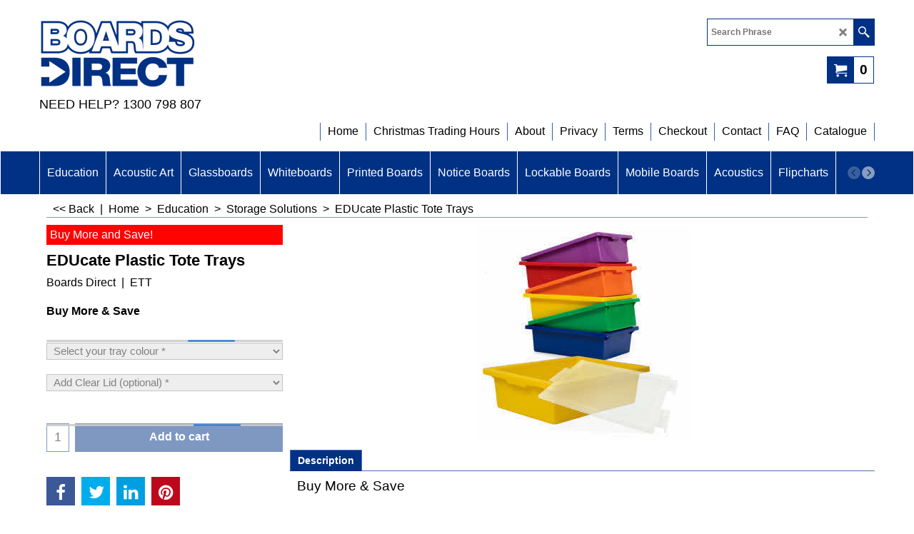

--- FILE ---
content_type: text/html
request_url: https://www.boardsdirect.com.au/contents/en-us/p14211_EDUcate-Plastic-Tote-Trays-ETT.html
body_size: 16637
content:
<!doctype html>
<html xmlns:sf lang="en-us" dir="ltr">
<head prefix="og: http://ogp.me/ns# fb: http://ogp.me/ns/fb# product: http://ogp.me/ns/product#">
<meta http-equiv="Content-Type" content="text/html; charset=utf-8" />
<meta name="viewport" content="width=device-width, initial-scale=1.0, maximum-scale=1.0" />
<style id="_acj_">body{visibility:hidden!important;}</style>
<script>if(self===top||(function(){try{return typeof(window.parent.applyColorScheme)!='undefined'||document.location.host.indexOf('samplestores.shopfactory')!=-1;}catch(e){return false;}})()){var _acj_=document.getElementById('_acj_');_acj_.parentNode.removeChild(_acj_);}else{top.location=self.location;}</script>
<style id="_cls_">#ProductLoop{opacity:0;}</style>
<script>
window.addEventListener('load',function(){setTimeout(function(){var _cls_=document.getElementById('_cls_');if(_cls_)_cls_.parentNode.removeChild(_cls_);},100);},false);
setTimeout(function(){var _cls_=document.getElementById('_cls_');if(_cls_)_cls_.parentNode.removeChild(_cls_);},5000);
</script>
<title>EDUcate Plastic Tote Trays | Boards Direct </title>
<meta name="description" content="Our versatile plastic Tote Trays are perfect for any number of storage applications in the classroom..." />
<meta name="keywords" content="Filing, Storage, Tray, Filing Tray, Tote Tray, Plastic Tote Tray, Standard Tote Tray, ETT, ERTT, ERTTRAY, Elizabeth Richards, Classroom, Education, Learning" />
<meta http-equiv="expires" content="0" />
<meta name="generator" content="ShopFactory V14 www.shopfactory.com" />
<meta name="author" content="eSpecially Office" />
<link rel="canonical" href="https://www.boardsdirect.com.au/contents/en-us/p14211_EDUcate-Plastic-Tote-Trays-ETT.html" /><meta property="og:image" content="https://www.boardsdirect.com.au/contents/media/t_EDUcate-Tote-Trays-Stack-Assorted-Colours-ETT-with-Lid-hero.jpg" />
<meta property="og:image" content="https://www.boardsdirect.com.au/contents/media/t_EDUcate-Tote-Trays-Stack-Assorted-Colours-ETT-with-Lid-hero.jpg" />
<meta property="og:type" content="product" />
<meta property="og:url" content="https://www.boardsdirect.com.au/contents/en-us/p14211_EDUcate-Plastic-Tote-Trays-ETT.html" />
<meta property="og:title" content="EDUcate Plastic Tote Trays" />
<meta property="og:description" content="Buy More & Save " />
<meta property="product:condition" content="new" />
<meta property="brand" content="Boards Direct" />
<meta property="product:sku" content="ETT" />
<meta property="product:price:amount" content="18.92" />
<meta property="product:price:currency" content="AUD" />
<meta property="product:weight:value" content="0.00" />
<meta property="product:weight:units" content="kg" />
<script type="text/javascript">
/*<![CDATA[*/
function getARMID(key,getOnly){
if(getOnly){return (document.cookie.match('(?:^|;)\\s*'+key+'=([^;]*)') || ['',''])[1];}
var isNew=false,id=location.search.match('[\&\?]'+key+'=([^&]*)');
if(id){
id=id[1];
var cookid=(document.cookie.match('(?:^|;)\\s*'+key+'=([^;]*)') || ['',''])[1];
isNew=(id!=cookid);
}
if(isNew){
var date=new Date(2099,12,31);
document.cookie=key+'='+id+'; expires='+date.toGMTString()+'; path='+location.pathname.replace(new RegExp('(?:contents/)?(?:'+document.documentElement.lang+'/)?[^/]*$'),'')+';';
if(typeof(parm)=='undefined')parm={};parm[key]=id;
}
return {'id':id,'new':isNew};
}
var aid=getARMID('aid');
if(aid['id']&&aid['new']){idimg=new Image();idimg.src='//santu.com/webshop/aid_tracker.cgi?aid='+aid['id'];}
/*]]>*/
</script>
<style type="text/css">
@import "../styles/website.css?lmd=46039.728854";
@import "../styles/pa_sfx-content_1.css?lmd=46039.785775";
@import "../styles/pd_sfx-base_2.css?lmd=45896.834988";
@import "../styles/index1.css?lmd=46039.728854";
@import "../styles/index2.css?lmd=46039.728854";
@import "../styles/global.css?lmd=46039.785775";
@import "../styles/global-responsive.css?lmd=46039.785775";
/*  */@import "../../shared_files/blocks/box.css?lmd=43028.565810";
@import "../../shared_files/blocks/content.css?lmd=44643.688287";
/*  *//* */
@import "../../shared_files/icomoon/style.css?lmd=44505.481551";
@import "../../shared_files/flickity.min.css?lmd=43129.487940";
</style>
<style type="text/css" id="sf-load-css"></style>
<!-- Require IcoMoon --><script>
var hasProducts=true;
var pgid='P14211';
//<!--BEGIN_C78E91C8-61BA-447e-B459-F6FE529C7724-->
var LMD='';
//<!--END_C78E91C8-61BA-447e-B459-F6FE529C7724-->
</script>
<script type="text/javascript" charset="utf-8" src="../loader.js?lmd=46039.785417"></script>
<script id="__sfLoadJQuery" src="../../shared_files/jquery-1.11.1.min.js" type="text/javascript"></script>
<script type="text/javascript" src="../../shared_files/jquery.sidr.min.js?lmd=43129.529606" defer></script>
<script type="text/javascript" charset="utf-8" src="../sf.js?lmd=46039.785417" defer></script>
<script type="text/javascript" src="../../shared_files/flickity.pkgd.min.js?lmd=43129.529606" defer></script>
<script type="text/javascript" src="../../shared_files/jquery.zoom.min.js?lmd=43129.529606" defer></script>
<script type="text/javascript" src="../../shared_files/echo.js?lmd=43152.474931" defer></script>
<script type="text/javascript">
var pgidx=tf.wm.jfile(location.href).replace(/\#.*$/,'');
var _sfProductsInPage=[];
sfFilters.deptEnabled=pgid;
</script>
<meta name="optinout" />
</head>
<body class="GC41 ThemeVersion-11">
<a name="top"></a>
<iframe name="extra" id="extra" src="../extra.html" width="5" height="5" frameborder="0" border="0" unselectable="on" style="position:absolute;z-index:0;overflow:hidden;left:50%;top:50%;display:none;width:5px;height:5px;" allowtransparency="true" class="is-detailed-view"></iframe>
<div class="GC39 header mobile">
<div class="GC26 utils group">
<menu>
<div class="menu_left_col">
<li id="util_menu" class="sf-button sf-corner">
<a id="sidemap-button" href="#Sidemap" title="Menu">
<svg version="1.1" id="Layer_1" xmlns="http://www.w3.org/2000/svg" xmlns:xlink="http://www.w3.org/1999/xlink" x="0px" y="0px" viewBox="0 0 512 512" style="enable-background:new 0 0 512 512;" xml:space="preserve">
<g>
<path d="M491.318,235.318H20.682C9.26,235.318,0,244.577,0,256s9.26,20.682,20.682,20.682h470.636
c11.423,0,20.682-9.259,20.682-20.682C512,244.578,502.741,235.318,491.318,235.318z"></path>
</g>
<g>
<path d="M491.318,78.439H20.682C9.26,78.439,0,87.699,0,99.121c0,11.422,9.26,20.682,20.682,20.682h470.636
c11.423,0,20.682-9.26,20.682-20.682C512,87.699,502.741,78.439,491.318,78.439z"></path>
</g>
<g>
<path d="M491.318,392.197H20.682C9.26,392.197,0,401.456,0,412.879s9.26,20.682,20.682,20.682h470.636
c11.423,0,20.682-9.259,20.682-20.682S502.741,392.197,491.318,392.197z"></path>
</g>
</svg>
</a>
</li>
</div>
<div class="mob_logo_col">
<div class="CompanyImage"><span></span><a href="../../index.html" title="BoardsDirect.com.au">
<img width="241" height="100" src="../media/trans.gif" data-echo="../media/logo-boardsdirect_20170629174940.png" class="DataEchoLoaded" id="I" name="I" border="0" alt="BoardsDirect.com.au" title="BoardsDirect.com.au" hspace="0" vspace="0" align="" onmouseover="window.status='BoardsDirect.com.au';return true;" onmouseout="window.status='';return true" /></a></div>
</div>
<div id="util_group" class="right_icon_col">
<script type="text/javascript">
var idTimeoutMobileSearchHideBox=-1;
function mobileSearch(el){
clearTimeout(idTimeoutMobileSearchHideBox);
if(!el)return;
if(tf.content.document.search)tf.content.document.search.phrase.value=$(el).parents('#mobile_search').find('#phrase').val();
tf.searchPhrase=$(el).parents('#mobile_search').find('#phrase').val();
tf.utils.search_all();
}
function mobileSearchShowBox(){}
function mobileSearchHideBox(){}
</script>
<li sf:if=".ID!=D-6&ShopEnabled" id="mobile_cart" class="sf-button sf-corner">
<a href="#" title="My cart" onclick="location=tf.wm.url('basket.html','-',true);return false;"><i class="icon-cart"></i> <span class="GC91 MiniCartTotalItemsQuantity_Mobile" id="MiniCartTotalItemsQuantity_Mobile">0</span></a>
</li>
</div>
</menu>
</div>
<div class="search_coll">
<div id="util_searchbox" class="sf-corner">
<form id="mobile_search" name="mobile_search" onsubmit="mobileSearch(this[0]);return false;">
<input type="search" id="phrase" name="phrase" />
<span id="util_searchbox_search" class="sf-button sf-corner">
<button type="submit" title="Find" style="border:none;background-color:transparent;"><i class="icon-search2">&nbsp;</i></button>
</span>
</form>
</div>
</div>
</div>
<script type="text/javascript">
$(document).ready(function(){
if (!tf.isInSF() && !tf.isInDesigner()) $('.gallery-box a').removeAttr('onclick');
if (tf.isInSF()) {
window.Flickity.prototype._dragPointerDown= function( event, pointer ) {
this.pointerDownPoint = Unipointer.getPointerPoint( pointer );
}
}
//topbar
var $galleryTopbar = null, galleryTopbarRowItems = 0;
function SetGalleryTopbar() {
if ($galleryTopbar) $galleryTopbar.flickity('destroy');
$galleryTopbar = null;
$galleryTopbar = $('.TopBar:visible .gallery-box').flickity({
cellAlign: 'left',
freeScroll: true,
contain: true,
setGallerySize: false,
prevNextButtons: false,
pageDots: false,
imagesLoaded: true
});
$galleryTopbar.flickity('resize');
$('img', $galleryTopbar).css('opacity','');
}
// Link Image Group 1
var galleryRowItems = $('.Banner .BannerImage').length;
if (galleryRowItems >= 1) {
var $gallery = $('.Banner .gallery-box').flickity({
wrapAround: true,
autoPlay: (tf.isInSF() || galleryRowItems == 1 ? false : 5000),
draggable: galleryRowItems > 1,
freeScroll: false,
setGallerySize: false,
prevNextButtons: galleryRowItems > 1,
pageDots: false
});
function ResizeGallery() {
var wBanner = $('.Banner').width(), wAvailable = parseInt('.BannerLinkImageSizes.LinkLogo.FixedWidth') || wBanner, hAvailable = (parseInt($('.Banner .gallery-box').css('max-height','').css('max-height')) || parseInt('.BannerLinkImageSizes.LinkLogo.FixedHeight'));
var rAvailable = hAvailable / wAvailable;
var wMaxNatural = 0, hMaxNatural = 0;
$('.Banner a.BannerImage img, .Banner a.BannerImage .slide-item').each(function(){
$(this).width('');
var wNatural = parseFloat(this.naturalWidth || this.getAttribute('data-naturalwidth') || this.getAttribute('width') || $(this).width()), hNatural = parseFloat(this.naturalHeight || this.getAttribute('data-naturalheight') || this.getAttribute('height') || $(this).height());
if (wNatural >= wMaxNatural) {
if (hMaxNatural == 0 || hNatural <= hAvailable) {
wMaxNatural = wNatural;
hMaxNatural = hNatural;
}
}
});
if (wMaxNatural > 0 && hMaxNatural > 0) {
hMaxNatural = (hMaxNatural / wMaxNatural) * Math.min(wBanner, wMaxNatural);
wMaxNatural = wBanner;
}
var hMax = Math.min(hAvailable, hMaxNatural, wBanner * rAvailable);
$('.Banner .gallery-box').css({'height':'','max-height':'none'}).attr('style',($('.Banner .gallery-box').attr('style')||'')+'height:'+hMax+'px!important;');
$('.Banner .gallery-box .BannerImage').css('height','').attr('style',($('.Banner .gallery-box .BannerImage').attr('style')||'')+'height:'+hMax+'px!important;');
$('.Banner a.BannerImage img, .Banner a.BannerImage .slide-item').each(function(){
$(this).width($(this).width() > wBanner ? '100%' : $(this).width());
});
if ($gallery) $gallery.flickity('resize');
}
$('.Banner .BannerImage img').off('load imageLoaded.flickity').on('load imageLoaded.flickity', ResizeGallery);
$(window).on('load resize', ResizeGallery);
if (galleryRowItems > 1) {
$('.Banner .BannerImage').each(function(i, item){
var clsname = i == 0 ? "button selected" : "button";
$('.Banner .gallery-buttons').append('<span class="'+clsname+'">&nbsp;</span>');
});
// Flickity instance
var flkty = $gallery.data('flickity');
var $cellButtonGroup = $('.Banner .gallery-buttons');
var $cellButtons = $cellButtonGroup.find('.button');
// update selected cellButtons
$gallery.on( 'cellSelect', function() {
$cellButtons.filter('.selected').removeClass('selected');
$cellButtons.eq( flkty.selectedIndex ).addClass('selected');
});
// select cell on button click
$cellButtonGroup.on( 'click', '.button', function() {
var index = $(this).index();
$gallery.flickity( 'select', index );
});
}
}
function galleryGetRowItems(outerSelector, itemSelector) {
var w = 0, wOuter = $(outerSelector).width() - 1, items = 0;
$(outerSelector)
.find(itemSelector).each(function(){
w += $(this).outerWidth(true);
items++;
var margin = ($(this).outerWidth(true) - $(this).outerWidth());
if (w - margin + 1 >= wOuter) return false;
})
;
return items;
}
//top
var $gallery1 = null, gallery1RowItems = 3;
function SetGallery1() {
$gallery1 = $('.PageLinkBoxWrapper .gallery-box').flickity({
cellAlign: 'left',
wrapAround: true,
freeScroll: true,
setGallerySize: false,
prevNextButtons: false,
pageDots: false
});
$gallery1.flickity('resize');
$('.PageLinkBoxWrapper .gallery-action').removeClass('hide');
}
$('.PageLinkBoxWrapper .icon-arrow-left3').on( 'click', function() {
$gallery1.flickity('previous');
if ($(window).width() > 619) {
for (var n = 1; n < gallery1RowItems; n++) {
$gallery1.flickity('previous');
}
}
});
$('.PageLinkBoxWrapper .icon-arrow-right3').on( 'click', function() {
$gallery1.flickity('next');
if ($(window).width() > 619) {
for (var n = 1; n < gallery1RowItems; n++) {
$gallery1.flickity('next');
}
}
});
if ($(window).width() > 619) {
if ($('.PageLinkBoxWrapper .PageLinkBoxItem').length > gallery1RowItems)  SetGallery1();
}
else {
if ($('.PageLinkBoxWrapper .PageLinkBoxItem').length > 1) SetGallery1();
}
//bottom
var $gallery2 = null, gallery2RowItems = 3;
function SetGallery2() {
$gallery2 = $('.BannerBottomWrapper .gallery-box').flickity({
cellAlign: 'left',
wrapAround: true,
freeScroll: true,
setGallerySize: false,
prevNextButtons: false,
pageDots: false
});
$gallery2.flickity('resize');
$('.BannerBottomWrapper .gallery-action').removeClass('hide');
}
$('.BannerBottomWrapper .icon-arrow-left3').on( 'click', function() {
$gallery2.flickity('previous');
if ($(window).width() > 619) {
for (var n = 1; n < gallery2RowItems; n++) {
$gallery2.flickity('previous');
}
}
});
$('.BannerBottomWrapper .icon-arrow-right3').on( 'click', function() {
$gallery2.flickity('next');
if ($(window).width() > 619) {
for (var n = 1; n < gallery2RowItems; n++) {
$gallery2.flickity('next');
}
}
});
if ($(window).width() > 619) {
if ($('.BannerBottomWrapper .BannerBottomItem').length > gallery2RowItems)  SetGallery2();
}
else {
if ($('.BannerBottomWrapper .BannerBottomItem').length > 1) SetGallery2();
}
//resize
$(window).resize(function(){
if ($(window).width() > 619) {
if ($gallery1 != null && $('.PageLinkBoxWrapper .PageLinkBoxItem').length <= gallery1RowItems)  {
$('.PageLinkBoxWrapper .gallery-action').addClass('hide');
$gallery1.flickity('destroy');
$gallery1 = null;
}
if ($gallery2 != null && $('.BannerBottomWrapper .BannerBottomItem').length <= gallery2RowItems) {
$('.BannerBottomWrapper .gallery-action').addClass('hide');
$gallery2.flickity('destroy');
$gallery2 = null;
}
}
else {
if ($gallery1 == null && $('.PageLinkBoxWrapper .PageLinkBoxItem').length > 1)  SetGallery1();
if ($gallery2 == null && $('.BannerBottomWrapper .BannerBottomItem').length > 1)  SetGallery2();
}
if (tf.isMobile && $('.header.mobile > .TopBar').length == 0) {
if ($galleryTopbar) $galleryTopbar.flickity('destroy');
$galleryTopbar = null;
$('#WebSite .TopBar').clone(true).attr('id', $('#WebSite .TopBar').attr('id')+'Clone').prependTo('.header.mobile');
(function waitForMobileUtils() {
if (!tf.utils || !tf.utils.showMobileUtils) { setTimeout(waitForMobileUtils, 200); return; }
tf.utils.showMobileUtils();
})();
}
else if (!tf.isMobile) {
if ($galleryTopbar) $galleryTopbar.flickity('destroy');
$galleryTopbar = null;
$('.header.mobile > .TopBar').remove();
}
galleryTopbarRowItems = 0;
$('.TopBar:visible .CustomNavBox').each(function(){ galleryTopbarRowItems += $(this).outerWidth(true); })
if ($galleryTopbar != null && $('.TopBar:visible .gallery-box').width() >= galleryTopbarRowItems) {
$galleryTopbar.flickity('destroy');
$galleryTopbar = null;
}
else if ($('.TopBar:visible .gallery-box').width() < galleryTopbarRowItems) SetGalleryTopbar();
});
$(window).trigger('resize');
});
</script>
<div class="WebSiteHtmlCodeTop" ID="WebSiteHtmlCodeTop-HC2">
<script type="text/javascript">
/* SFNOTE_BEGIN:prevent script execution when in editing mode */
if(typeof(tf)!='undefined'&&(typeof(tf.isInSF)=='undefined'||!tf.isInSF())){
/* SFNOTE_END:prevent script execution when in editing mode */
var _ha = window._ha || [];
_ha.push(["setDocumentTitle", document.domain + "/" + document.title]);
_ha.push(["setCookieDomain", "*.www.boardsdirect.com.au"]);
_ha.push(['trackPageView']);
_ha.push(['enableLinkTracking']);
(function() {
var u="https://app.humcommerce.com/";
_ha.push(['setTrackerUrl', u+'humdash.php']);
_ha.push(['setSiteId', '3562']);
var d=document, g=d.createElement('script'), s=d.getElementsByTagName('script')[0];
g.type='text/javascript'; g.async=true; g.defer=true; g.src=u+'sites/h-3562.js'; s.parentNode.insertBefore(g,s);
})();
/* SFNOTE_BEGIN:prevent script execution when in editing mode */
}
/* SFNOTE_END:prevent script execution when in editing mode */
</script>
<noscript><p><img src="https://app.humcommerce.com/humdash.php?idsite=3562&amp;rec=1" style="border:0;" alt="" /></p></noscript>
</div>
<div class="WebSiteHtmlCodeTop" ID="WebSiteHtmlCodeTop-HC3">
<div id="WebSiteHTMLCodeTopContentEditable-HC3" class="WebSiteHTMLCodeTopContentEditable"><div class="row sf-wrapped"><div class="column full"><meta name="p:domain_verify" content="401df56ad595b4b99c6773054e7f21bc"></div></div></div>
</div>
<div class="WebSiteHtmlCodeTop" ID="WebSiteHtmlCodeTop-HC4">
<script type="text/javascript">
/* SFNOTE_BEGIN:prevent script execution when in editing mode */
if(typeof(tf)!='undefined'&&(typeof(tf.isInSF)=='undefined'||!tf.isInSF())){
/* SFNOTE_END:prevent script execution when in editing mode */
(function(c,l,a,r,i,t,y){
c[a]=c[a]||function(){(c[a].q=c[a].q||[]).push(arguments)};
t=l.createElement(r);t.async=1;t.src="https://www.clarity.ms/tag/"+i;
y=l.getElementsByTagName(r)[0];y.parentNode.insertBefore(t,y);
})(window, document, "clarity", "script", "59rcn75d36");
/* SFNOTE_BEGIN:prevent script execution when in editing mode */
}
/* SFNOTE_END:prevent script execution when in editing mode */
</script>
</div>
<div id="WebSite" class="GC38">
<div class="WebSiteHtmlCodeBottom" ID="WebSiteHtmlCodeBottom-HC1">
<script type="text/javascript" src="https://cdn.ywxi.net/js/1.js" async></script>
</div>
<div id="WebSiteHeader" class="GC39 LayoutObject">
<div id="WebSiteHeaderInner" class="WebSiteHeaderInner">
<div id="TopBar" class="GC89 TopBar">
<div id="TopBarDesign" class="GC89 TopBarDesign"></div>
</div>
<div id="DesignImage1">
<div class="header-left">
<div id="CompanyImage" class="">
<a href="../../index.html" title="BoardsDirect.com.au">
<img width="241" height="100" src="../media/trans.gif" data-echo="../media/logo-boardsdirect_20170629174940.png" class="DataEchoLoaded" id="I" name="I" border="0" alt="BoardsDirect.com.au" title="BoardsDirect.com.au" hspace="0" vspace="0" align="" onmouseover="window.status='BoardsDirect.com.au';return true;" onmouseout="window.status='';return true" />
</a>
</div>
<h2 id="SiteSlogan" class="GC42">NEED HELP? 1300 798 807</h2>
</div>
<div class="header-right">
<div id="Search" class="GC48">
<form name="search">
<input class="GC22 SearchTextField" type="text" id="phrase" name="phrase" size="12" maxlength="40" placeholder="Search Phrase" />
<a class="GC48 icon-search2 SearchButton" title="Find" href="#"></a>
<a class="GC48 icon-zoom-in2 SearchButton SearchButtonAdvanced" title="Advanced Search" href="#"></a>
</form>
</div>
<div class="rightBottom">
<div id="MiniCart" class="GC22">
<div id="MiniCartTotal" class="MiniCartTotal">
<a href="#" class="MiniCartLink MiniCartInner" title="My cart">
<i class="GC14 sf-corner icon-cart MiniCartDesignImage1"></i>
<span class="GC14 MiniCartTotalItemsQuantity sf-corner">0</span><!--
<span class="MiniCartTotalAmount"></span>
<span class="MiniCartTotalSummary"></span>
<span class="MiniCartTotalItemsQuantity"></span>
<span class="MiniCartTotalTotalText"></span>
<span class="MiniCartTotalPlusExpenses"></span>
<span class="MiniCartTotalPlusExpensesText"></span>
<span class="MiniCartTotalList"></span>
-->
</a>
</div>
</div>
</div>
</div>
<div id="Index1-spacer">
<div id="Index1" class="GC2 Index1">
<script src="../../shared_files/jquery.menu-aim.js" defer="true"></script>
<script src="../../shared_files/jquery.megamenu.js" defer="true"></script>
<script type="text/javascript">
$(function(){
$('.Index1').on('load', function(){
var idxNum = $(this).attr('class').replace(/.*Index(\d+).*/,'$1');
var GCNum = [
{'top':'GC28', 'tophover':'GC29', 'sub':'GC30', 'subhover':'GC31'},
{'top':'GC32', 'tophover':'GC33', 'sub':'GC34', 'subhover':'GC35'}
][idxNum-1];
$('.idx'+idxNum+'Submenu').empty();
var $branch = $('[id^=idx][id$='+tf.pgid+'] + ul', $(this)).clone(true, true);
if ($branch.length > 0) {
var $subpageNavigation = $('#idxSubpageNavigationAlt');
if ($subpageNavigation.length == 0) {
$subpageNavigation = $('#idxSubpageNavigation');
if ($subpageNavigation.length == 0) $subpageNavigation = $('<div id="idxSubpageNavigation"></div>');
var placed = false, $placement = $('.PageTitle');
if ($placement.length > 0) {
$placement.after($subpageNavigation);
if ($('.PageImage ~ .PageTitle + #idxSubpageNavigation').length == 1) $('.PageImage').insertAfter('#idxSubpageNavigation');
placed = true;
}
if (!placed) {
var selectors = ['.PageIntroduction', '.PageDescription'];
for (var n = 0; n < selectors.length; n++) {
$placement = $(selectors[n]);
if ($placement.length > 0) {
$placement.before($subpageNavigation);
if ($('.PageImage ~ #idxSubpageNavigation + '+selectors[n]).length == 1) $('.PageImage').insertAfter('#idxSubpageNavigation');
placed = true;
break;
}
}
}
if (!placed) {
var selectors = ['#PageContainer1', '#PageContainer11'];
for (var n = 0; n < selectors.length; n++) {
$placement = $(selectors[n]);
if ($placement.length > 0) {
$placement.append($subpageNavigation);
break;
}
}
}
}
$subpageNavigation
.width('auto')
.removeClass('GC28 GC32')
.append('<div class="idx'+idxNum+'Submenu" data-toplevelid="d-33"><i class="icon-spinner2 icon-fa-spin"></i></div>');
$branch.find('> li > ul, i[class*=icon-], li.see-all').remove();
$branch.find('> li')
.on('mouseover', function(){tf.navOvr(this, '', GCNum['subhover']);if(tf.autoText)tf.autoText.localApply(this.parentNode);})
.on('mouseout', function(){tf.navOut(this, '', GCNum['sub']);if(tf.autoText)tf.autoText.localApply(this.parentNode);})
.addClass('idx'+idxNum+'Sub')
.find('> a')
.on('mouseover', function(){tf.navOvr(this, '', '');})
.on('mouseout', function(){tf.navOut(this, '', '');})
.addClass('idx'+idxNum+'Sub')
;
var mh = 0;
$branch.find('> li > a > img').each(function(){
var hasImg = !!$(this).attr('src');
if (!hasImg) $(this).hide();
mh = Math.max(mh, $(this).css('max-height'));
});
var prop = (mh ? 'height:'+mh+'px;' : '');
$branch.find('> li > a').each(function(){
if ($(this).find('> img').length > 0) $(this).find('> img').wrap('<div class="SubPageNavigationImageContainer" style="'+prop+'"></div>');
else $(this).prepend('<div class="SubPageNavigationImageContainer"><span></span></div>');
$(this).addClass('SubPageNavigationBox').find('> span').addClass('SubPageNavigationTitle').wrap('<div class="SubPageNavigationTitleContainer"></div>');
});
$('.idx'+idxNum+'Submenu').empty().append($branch);
$(window).on('load resize', function () {
var $container = $('.idx'+idxNum+'Submenu > ul'), $items = $('li', $container);
var outerSpace = $items.outerWidth(true) - $items.width();
var maxAvailableWidth = $container.css('width','auto').width();
var maxColumns = 8, itemMaxWidth = 260, w = 0;
for (var n = 1; n <= maxColumns; n++) {
w = parseInt((maxAvailableWidth / n) - outerSpace);
if (w <= itemMaxWidth) break;
}
$items.width(w);
$container.width((w + outerSpace) * Math.min(n, $items.length));
if(tf.echo)tf.echo.render();
});
$(window).trigger('resize');
}
$('img', $(this)).remove();
$('> ul[class*=idx]', $(this))
.sfMegaMenu({
'submenuDirection':'below',
'layout':'base',
'showImages':false,
'iconOpenRight':'icon-arrow-right3',
'iconOpenDown':'icon-arrow-down3',
'iconNoImage':'icon-image',
'iconPin':'icon-pushpin',
'idxNum':idxNum,
'onLoad':function() {
var $idxSlider = $('#Index1 > .idx1List');
$('> li', $idxSlider).last().clone().appendTo($idxSlider).children().remove();
function setIdxSlider() {
$idxSlider.parent().width('100%').css('float','none');
$idxSlider
.on('cellSelect', function(){
var flkty = $(this).data('flickity');
if (flkty) {
if (flkty.selectedIndex == $(this).data('selectedIndex')) return;
if ($(this).data('translateX') == $('.flickity-slider', this).css('transform')) {
if (flkty.selectedIndex > $(this).data('selectedIndex')) flkty.selectedIndex = $(this).data('selectedIndex');
else if (flkty.selectedIndex < $(this).data('selectedIndex')) flkty.selectedIndex--;
}
$(this).data({'selectedIndex':flkty.selectedIndex, 'translateX':$('.flickity-slider', this).css('transform')});
}
})
.on('settle', function(){
var $last = $('.flickity-slider > li', this).last(), shifted = $('.flickity-slider', this).css('transform').match(/matrix\((.+)\)/) || $('.flickity-slider', this).css('transform').match(/matrix3d\((.+)\)/), shiftedpx = 0;
if (shifted && shifted.length > 1) shiftedpx = parseFloat((shifted[1].split(', ')[12]) || (shifted[1].split(', ')[4]));
if (parseFloat($last.css('left')) + $last.outerWidth(true) <= $('.flickity-slider', this).width() + Math.abs(shiftedpx)) $('.next', this).attr('disabled', 'disabled');
else $('.next', this).removeAttr('disabled');
})
.flickity({
cellAlign: 'left',
contain: true,
wrapAround: false,
autoPlay: false,
draggable: true,
freeScroll: true,
setGallerySize: false,
prevNextButtons: true,
pageDots: false,
percentPosition: false
})
.flickity('resize')
.find('.flickity-viewport')
.find('.flickity-slider').addClass('idx1List')
.end()
.parentsUntil('[id^=WebSite]').each(function(){
var zIndex = $(this).css('z-index');
if (zIndex == 'auto' || parseInt(zIndex) <= 0) $(this).css('z-index', idxNum == 2 ? 1000 : 1001);
})
;
}
function unsetIdxSlider() {
if ($idxSlider.hasClass('flickity-enabled')) {
$idxSlider
.flickity('destroy')
;
}
$idxSlider.parent().css({'float':''});
}
$(window).on('resize', function () {
unsetIdxSlider(); $idxSlider.parent().css({'width':'', 'float':'none'});
if ($('#WebSite').width() > 619) {
var w = 0, wContainer = ($idxSlider.parent().outerWidth(true)||$idxSlider.outerWidth(true))+1;
$('> li, .flickity-slider > li', $idxSlider).each(function(){ w += $(this).outerWidth(true); $(this).css('height',''); if($(this).outerHeight()>0)$(this).outerHeight($(this).outerHeight()); });
if (w-1 > wContainer) {
setIdxSlider();
$idxSlider.flickity('resize');
setTimeout(function(){$idxSlider.flickity('reposition');}, 200);
}
else if (w < wContainer) unsetIdxSlider();
}
});
$(window).trigger('resize');
}
})
.parent().find('.idx1List > li > a > span').addClass('vcenter');
});
});
</script>
<script type="text/javascript">equalHeightClass.push('SubPageNavigationImageContainer');</script>
<script type="text/javascript">equalHeightClass.push('SubPageNavigationTitleContainer');</script>
<script type="text/javascript">equalHeightClass.push('SubPageNavigationBox');</script>
<!--
Version tag, please don't remove
$Revision: 46130 $
$HeadURL: svn://localhost/ShopFactory/branches/V14_60/bin/SFXTemplates/Index/Horizontal/SFX-BASE_1/toplevel.html $
-->
<i class="icon-spinner2 icon-fa-spin"></i>
<script type="text/javascript">
jQuery(document).ready(function(){
jQuery('.Index1').load(tf.wm.url('d-34.html','-',true)+' ',function(){
if(tf.isEntryPage){
jQuery('.Index1 a[href]').not('a[href^=http]').each(function(){
if(this.id.match(/D-2$/)) this.href=tf.wm.url((tf.lang==tf.baseLang?'../../':'../../'+tf.lang+'/')+this.href.replace(/.*\//,''),'-');
else this.href=tf.wm.url(this.href.replace(/.*\//,''),'-',true);
});
jQuery('.Index1 a img[src]').each(function(){jQuery(this).attr('src', jQuery(this).attr('src').replace(/\.\.\/media\//g,(tf.lang!=tf.baseLang?'../':'')+'contents/media/'));if(jQuery(this).data('echo'))jQuery(this).attr('data-echo', jQuery(this).data('echo').replace(/\.\.\/media\//g,(tf.lang!=tf.baseLang?'../':'')+'contents/media/'));});
} else {
jQuery('.Index1 a[href]').not('a[href^=http]').each(function(){
if(this.id.match(/D-2$/)) {
this.href=tf.wm.url((tf.lang==tf.baseLang?'../../':'../../'+tf.lang+'/')+this.href.replace(/.*\//,''),'-');
}
});
}
jQuery('.Index1').trigger('load');
});
jQuery('#CompanyImage a[href], .CompanyImage a[href]').not('a[href^=http]').each(function(){
var href = this.href.replace(/.*\//,'');
if(tf.isEntryPage) this.href=tf.wm.url((tf.lang==tf.baseLang?'../../':'../../'+tf.lang+'/')+href,'-');
else this.href=tf.wm.url((tf.lang==tf.baseLang?'../../':'../../'+tf.lang+'/')+href,'-');
});
});
</script>
</div><div id="idx1Sentinel"></div>
</div>
</div>
<div id="DesignImage3">
<span class="GC32"></span>
<div id="Index2" class="GC32 Index2">
<script type="text/javascript">
$(function(){
$('.Index2').on('load', function(){
var idxNum = $(this).attr('class').replace(/.*Index(\d+).*/,'$1');
var GCNum = [
{'top':'GC28', 'tophover':'GC29', 'sub':'GC30', 'subhover':'GC31'},
{'top':'GC32', 'tophover':'GC33', 'sub':'GC34', 'subhover':'GC35'}
][idxNum-1];
$('.idx'+idxNum+'Submenu').empty();
var $branch = $('[id^=idx][id$='+tf.pgid+'] + ul', $(this)).clone(true, true);
if ($branch.length > 0) {
var $subpageNavigation = $('#idxSubpageNavigationAlt');
if ($subpageNavigation.length == 0) {
$subpageNavigation = $('#idxSubpageNavigation');
if ($subpageNavigation.length == 0) $subpageNavigation = $('<div id="idxSubpageNavigation"></div>');
var placed = false, $placement = $('.PageTitle');
if ($placement.length > 0) {
$placement.after($subpageNavigation);
if ($('.PageImage ~ .PageTitle + #idxSubpageNavigation').length == 1) $('.PageImage').insertAfter('#idxSubpageNavigation');
placed = true;
}
if (!placed) {
var selectors = ['.PageIntroduction', '.PageDescription'];
for (var n = 0; n < selectors.length; n++) {
$placement = $(selectors[n]);
if ($placement.length > 0) {
$placement.before($subpageNavigation);
if ($('.PageImage ~ #idxSubpageNavigation + '+selectors[n]).length == 1) $('.PageImage').insertAfter('#idxSubpageNavigation');
placed = true;
break;
}
}
}
if (!placed) {
var selectors = ['#PageContainer1', '#PageContainer11'];
for (var n = 0; n < selectors.length; n++) {
$placement = $(selectors[n]);
if ($placement.length > 0) {
$placement.append($subpageNavigation);
break;
}
}
}
}
$subpageNavigation
.width('auto')
.removeClass('GC28 GC32')
.append('<div class="idx'+idxNum+'Submenu" data-toplevelid="d-33"><i class="icon-spinner2 icon-fa-spin"></i></div>');
$branch.find('> li > ul, i[class*=icon-], li.see-all').remove();
$branch.find('> li')
.on('mouseover', function(){tf.navOvr(this, '', GCNum['subhover']);if(tf.autoText)tf.autoText.localApply(this.parentNode);})
.on('mouseout', function(){tf.navOut(this, '', GCNum['sub']);if(tf.autoText)tf.autoText.localApply(this.parentNode);})
.addClass('idx'+idxNum+'Sub')
.find('> a')
.on('mouseover', function(){tf.navOvr(this, '', '');})
.on('mouseout', function(){tf.navOut(this, '', '');})
.addClass('idx'+idxNum+'Sub')
;
var mh = 0;
$branch.find('> li > a > img').each(function(){
var hasImg = !!$(this).attr('src');
if (!hasImg) $(this).hide();
mh = Math.max(mh, $(this).css('max-height'));
});
var prop = (mh ? 'height:'+mh+'px;' : '');
$branch.find('> li > a').each(function(){
if ($(this).find('> img').length > 0) $(this).find('> img').wrap('<div class="SubPageNavigationImageContainer" style="'+prop+'"></div>');
else $(this).prepend('<div class="SubPageNavigationImageContainer"><span></span></div>');
$(this).addClass('SubPageNavigationBox').find('> span').addClass('SubPageNavigationTitle').wrap('<div class="SubPageNavigationTitleContainer"></div>');
});
$('.idx'+idxNum+'Submenu').empty().append($branch);
$(window).on('load resize', function () {
var $container = $('.idx'+idxNum+'Submenu > ul'), $items = $('li', $container);
var outerSpace = $items.outerWidth(true) - $items.width();
var maxAvailableWidth = $container.css('width','auto').width();
var maxColumns = 8, itemMaxWidth = 260, w = 0;
for (var n = 1; n <= maxColumns; n++) {
w = parseInt((maxAvailableWidth / n) - outerSpace);
if (w <= itemMaxWidth) break;
}
$items.width(w);
$container.width((w + outerSpace) * Math.min(n, $items.length));
if(tf.echo)tf.echo.render();
});
$(window).trigger('resize');
}
$('img', $(this)).remove();
$('> ul[class*=idx]', $(this))
.sfMegaMenu({
'submenuDirection':'below',
'layout':'base',
'showImages':false,
'iconOpenRight':'icon-arrow-right3',
'iconOpenDown':'icon-arrow-down3',
'iconNoImage':'icon-image',
'iconPin':'icon-pushpin',
'idxNum':idxNum,
'onLoad':function() {
var $idxSlider = $('#Index2 > .idx2List');
$('> li', $idxSlider).last().clone().appendTo($idxSlider).children().remove();
function setIdxSlider() {
$idxSlider.parent().width('100%').css('float','none');
$idxSlider
.on('cellSelect', function(){
var flkty = $(this).data('flickity');
if (flkty) {
if (flkty.selectedIndex == $(this).data('selectedIndex')) return;
if ($(this).data('translateX') == $('.flickity-slider', this).css('transform')) {
if (flkty.selectedIndex > $(this).data('selectedIndex')) flkty.selectedIndex = $(this).data('selectedIndex');
else if (flkty.selectedIndex < $(this).data('selectedIndex')) flkty.selectedIndex--;
}
$(this).data({'selectedIndex':flkty.selectedIndex, 'translateX':$('.flickity-slider', this).css('transform')});
}
})
.on('settle', function(){
var $last = $('.flickity-slider > li', this).last(), shifted = $('.flickity-slider', this).css('transform').match(/matrix\((.+)\)/) || $('.flickity-slider', this).css('transform').match(/matrix3d\((.+)\)/), shiftedpx = 0;
if (shifted && shifted.length > 1) shiftedpx = parseFloat((shifted[1].split(', ')[12]) || (shifted[1].split(', ')[4]));
if (parseFloat($last.css('left')) + $last.outerWidth(true) <= $('.flickity-slider', this).width() + Math.abs(shiftedpx)) $('.next', this).attr('disabled', 'disabled');
else $('.next', this).removeAttr('disabled');
})
.flickity({
cellAlign: 'left',
contain: true,
wrapAround: false,
autoPlay: false,
draggable: true,
freeScroll: true,
setGallerySize: false,
prevNextButtons: true,
pageDots: false,
percentPosition: false
})
.flickity('resize')
.find('.flickity-viewport')
.find('.flickity-slider').addClass('idx2List')
.end()
.parentsUntil('[id^=WebSite]').each(function(){
var zIndex = $(this).css('z-index');
if (zIndex == 'auto' || parseInt(zIndex) <= 0) $(this).css('z-index', idxNum == 2 ? 1000 : 1001);
})
;
}
function unsetIdxSlider() {
if ($idxSlider.hasClass('flickity-enabled')) {
$idxSlider
.flickity('destroy')
;
}
$idxSlider.parent().css({'float':''});
}
$(window).on('resize', function () {
unsetIdxSlider(); $idxSlider.parent().css({'width':'', 'float':'none'});
if ($('#WebSite').width() > 619) {
var w = 0, wContainer = ($idxSlider.parent().outerWidth(true)||$idxSlider.outerWidth(true))+1;
$('> li, .flickity-slider > li', $idxSlider).each(function(){ w += $(this).outerWidth(true); $(this).css('height',''); if($(this).outerHeight()>0)$(this).outerHeight($(this).outerHeight()); });
if (w-1 > wContainer) {
setIdxSlider();
$idxSlider.flickity('resize');
setTimeout(function(){$idxSlider.flickity('reposition');}, 200);
}
else if (w < wContainer) unsetIdxSlider();
}
});
$(window).trigger('resize');
}
})
.parent().find('.idx2List > li > a > span').addClass('vcenter');
});
});
</script>
<script type="text/javascript">equalHeightClass.push('SubPageNavigationImageContainer');</script>
<script type="text/javascript">equalHeightClass.push('SubPageNavigationTitleContainer');</script>
<script type="text/javascript">equalHeightClass.push('SubPageNavigationBox');</script>
<!--
Version tag, please don't remove
$Revision: 46130 $
$HeadURL: svn://localhost/ShopFactory/branches/V14_60/bin/SFXTemplates/Index/Horizontal/SFX-BASE_1/toplevel.html $
-->
<i class="icon-spinner2 icon-fa-spin"></i>
<script type="text/javascript">
jQuery(document).ready(function(){
jQuery('.Index2').load(tf.wm.url('d-33.html','-',true)+' ',function(){
if(tf.isEntryPage){
jQuery('.Index2 a[href]').not('a[href^=http]').each(function(){
if(this.id.match(/D-2$/)) this.href=tf.wm.url((tf.lang==tf.baseLang?'../../':'../../'+tf.lang+'/')+this.href.replace(/.*\//,''),'-');
else this.href=tf.wm.url(this.href.replace(/.*\//,''),'-',true);
});
jQuery('.Index2 a img[src]').each(function(){jQuery(this).attr('src', jQuery(this).attr('src').replace(/\.\.\/media\//g,(tf.lang!=tf.baseLang?'../':'')+'contents/media/'));if(jQuery(this).data('echo'))jQuery(this).attr('data-echo', jQuery(this).data('echo').replace(/\.\.\/media\//g,(tf.lang!=tf.baseLang?'../':'')+'contents/media/'));});
} else {
jQuery('.Index2 a[href]').not('a[href^=http]').each(function(){
if(this.id.match(/D-2$/)) {
this.href=tf.wm.url((tf.lang==tf.baseLang?'../../':'../../'+tf.lang+'/')+this.href.replace(/.*\//,''),'-');
}
});
}
jQuery('.Index2 #idx2D-2').parent('li').remove();
jQuery('.Index2').trigger('load');
});
});
</script>
</div><div id="idx2Sentinel"></div>
</div>
</div>
</div>
<div id="WebSiteContent" class="GC1">
<div id="Content" class="GC22 ContentBody">
<div itemtype="http://schema.org/BreadcrumbList" class="GC6 Breadcrumbs" itemscope="" ID="Breadcrumbs-P14211">
<div class="BreadcrumbsTrail">
<script type="text/javascript">
addEvent('onunload',function(){tf.nametag.add('pgidxFrom',tf.pgidx);return true;});
</script>
<a href="d207234_Education-Storage-Solutions.html#p14211" onclick="cancelBuble(event);if(tf.isInDesigner()){history.back();return false;}var backURL=tf.moreHistory.pop(tf.pgidx);if(backURL)location=(backURL.indexOf(tf.enterFilename)==0?'../../':'')+backURL;else{if(tf.moreHistory._stack.length==0)return true;else history.back();}return false;"><span class="LayoutObject" id="BackLink">&nbsp;&lt;&lt; Back&nbsp;</span></a>
|&nbsp;
<nobr itemprop="itemListElement" itemscope itemtype="http://schema.org/ListItem">
<a href="../../index.html" title="Home " itemprop="item">
<span itemprop="name">Home </span><meta itemprop="position" content="0" />
&nbsp;&gt;&nbsp;
</a>
</nobr>
<nobr itemprop="itemListElement" itemscope itemtype="http://schema.org/ListItem">
<a href="d207211_Education-Solutions.html" title="Education" itemprop="item">
<span itemprop="name">Education</span><meta itemprop="position" content="1" />
&nbsp;&gt;&nbsp;
</a>
</nobr>
<nobr itemprop="itemListElement" itemscope itemtype="http://schema.org/ListItem">
<a href="d207234_Education-Storage-Solutions.html" title="Storage Solutions" itemprop="item">
<span itemprop="name">Storage Solutions</span><meta itemprop="position" content="2" />
&nbsp;&gt;&nbsp;
</a>
</nobr>
<nobr itemprop="itemListElement" itemscope itemtype="http://schema.org/ListItem" style="display:none;">
<a href="p14211_EDUcate-Plastic-Tote-Trays-ETT.html" title="EDUcate Plastic Tote Trays" itemprop="item">
<span itemprop="name">EDUcate Plastic Tote Trays</span><meta itemprop="position" content="3" />
</a>
</nobr>
<style>.Breadcrumbs nobr {display:inline;}</style>
<nobr><span>EDUcate Plastic Tote Trays</span></nobr>
</div>
</div>
<div id="PageContainer11" class="EqualHeight_PageContainer1">
<!-- Page elements are kept in this div so the if statement above may
make room for PageLinkBox -->
<div id="PageContainer1" class="EqualHeight_PageContainer1">
</div>
</div>
<script type="text/javascript">tf.lastpage=tf.wm?tf.wm.jfile(location.href):'';tf.nametag.add('lastpage',tf.lastpage);tf.lastdeptpage=tf.wm?tf.wm.jfile(location.href):'';tf.nametag.add('lastdeptpage',tf.lastdeptpage);</script>
<script type="text/javascript">
/*<![CDATA[*/
function mfw(){var a='<div style="line-height:0.01em;height:0;overflow-y:hidden;">';for(var n=0;n<20;n++)a+='&lt;!-- MakeFullWidth'+n+' --&gt;';a+='</div>';dw(a);}
var jsloaded=false,opt=[];
function add_opt(id,name,title,type,opttype,combine){opt[opt.length]=[id,name.replace(/&nbsp;/g,''),title.replace(/&nbsp;/g,''),type,opttype,combine];}
var sfAddRef=[];
function getAddDiv(){return gl('sfLightBox');}
function sfAddPop(name,isLang){if(!isInSF()&&tf.utils){if(!name)name='pconfirm'; sfAddRef=[];tf.utils.showPopup(tf.wm.url(name+'.html',tf.lmd[name],isLang),630,190,true,false,false,'AddToBasket');}}
function sfAddUnpop(){if(tf.utils){if(jQuery('#sfLightBox.AddToBasket').length>0)tf.utils.sfMediaBox.closeBox();}}
var bpriceArr=[],ppriceArr=[],weightArr=[],crFFldArr=[],ppriceCrossPromotionArr=[],bpriceCrossPromotionArr=[];
function ppriceDsp(n){var cc=tf.currentCurrency,dd=cc.decimal_places,cm=cc.multiplier,sm=tf.shopCurrency.multiplier,dec=Math.pow(10,dd),s=''+(Math.round((n*cm/sm)*dec)/dec),dp=s.indexOf('.');if(dp==-1)dp=s.length;else dp++;s+=(s.indexOf('.')==-1&&dd>0?'.':'')+'00000'.substr(0,dd-(s.length-dp));return s;}
function ppriceDscPct(dsc,prc){dsc=ppriceDsp(prc-(prc*dsc/100));return dsc;}
function dBasePrice2(Id,arr,w){if(!arr)return;if(!w)w=window;arr=arr.split(core.str_sep1);if(w.document.getElementById('ProductBasePrice-'+Id)){var bpriceHTML=core.bprice([Id,arr[4],arr[5],arr[6],arr[2]]);if(bpriceHTML!='')w.document.getElementById('ProductBasePrice-'+Id).innerHTML=bpriceHTML;}}
/*]]>*/
</script>
<script>
var sfPaypalCheckoutData={payLater:1,productElementsEnabled:1,basketElementsEnabled:1,buttonColor:'gold'};
</script>
<script src="../media/providers/paypalcheckout/paypalcheckout.js?v=46039.785602"></script>
<script type="text/template" id="tmplPaypalCheckout_ProductElements" class="tmpl">
<div data-__provider__-message data-__provider__-amount="__amount__"></div>
</script>
<script type="text/javascript">
/*<![CDATA[*/
var __sfChoiceImageLocation='optionarea_radiobutton_one',__sfChoiceImageWidth=parseInt('60');
/*]]>*/
</script>
<script type="text/javascript">
$(document).ready(function(){
if (!tf.isInSF() && !tf.isInDesigner()) $('.gallery-box a, .ProductCrossPromotionRecommendSliderItem a').removeAttr('onclick');
if (tf.isInSF()) {
window.Flickity.prototype._dragPointerDown= function( event, pointer ) {
this.pointerDownPoint = Unipointer.getPointerPoint( pointer );
}
}
function PCPGallery(idPCPGS,idPCPGB,idPCPGC,idPCPGA) {
this.$PCPGallery = null;
this.$PCPGallerySlider = $(idPCPGS);
this.$PCPGalleryBox = this.$PCPGallerySlider.find(idPCPGB);
this.$PCPGalleryContainer = this.$PCPGallerySlider.find(idPCPGC);
this.$PCPGalleryAction = this.$PCPGallerySlider.find(idPCPGA);
this.PCPGalleryRowItems = 0;
var me=this;
this.setPCPGallery=function() {
if(this.$PCPGallery)return;
this.$PCPGallery = this.$PCPGalleryBox.flickity({
cellAlign: 'left',
wrapAround: true,
freeScroll: true,
setGallerySize: true,
prevNextButtons: false,
pageDots: false
});
this.$PCPGallery.flickity('resize');
this.$PCPGalleryAction.removeClass('hide');
var PCPGallery = this.$PCPGallery;
setTimeout(function(){
PCPGallery.flickity('resize');
}, 2000)
}
this.unsetPCPGallery=function() {
this.$PCPGalleryAction.addClass('hide');
if (this.$PCPGallery) {
this.$PCPGallery.flickity('destroy');
this.$PCPGallery = null;
}
}
this.togglePCPGallery=function() {
var PCPGalleryBoxWidth = this.$PCPGalleryBox.width(), PCPGalleryItemsWidth = 0;
this.$PCPGalleryContainer.width('').each(function () { PCPGalleryItemsWidth += $(this).outerWidth(true); });
this.PCPGalleryRowItems = parseInt((PCPGalleryBoxWidth / (PCPGalleryItemsWidth / this.$PCPGalleryContainer.length)));
this.$PCPGalleryContainer.outerWidth(PCPGalleryBoxWidth / this.PCPGalleryRowItems, true);
PCPGalleryItemsWidth = 0;
this.$PCPGalleryContainer.each(function () { PCPGalleryItemsWidth += $(this).outerWidth(true); });
if (PCPGalleryItemsWidth <= PCPGalleryBoxWidth+this.PCPGalleryRowItems) debounce(function(){me.unsetPCPGallery.apply(me);}, 200)();
else debounce(function(){me.setPCPGallery.apply(me);}, 200)();
}
this.$PCPGallerySlider.find('.icon-arrow-left3').on('click', function() {
for (var n = 0; n < me.PCPGalleryRowItems; n++) me.$PCPGallery.flickity('previous');
});
this.$PCPGallerySlider.find('.icon-arrow-right3').on('click', function() {
for (var n = 0; n < me.PCPGalleryRowItems; n++) me.$PCPGallery.flickity('next');
});
this.togglePCPGallery();
$(document).bind('domChanged', function(){
me.togglePCPGallery.apply(me);
});
$(window).resize(function(){
me.togglePCPGallery.apply(me);
});
}
var PCPGallery1 = new PCPGallery('.ProductCrossPromotionSlider','.gallery-box','.ProductCrossPromotionContainer','.gallery-action');
var PCPGallery2 = null;
$(tf.content).on('PHPWidget_Recommend_render',function(){
PCPGallery2 = new PCPGallery('.ProductCrossPromotionRecommendSlider','.ProductCrossPromotionRecommendSliderItem','.ProductCrossPromotionContainer_Recommend','.gallery-action');
});
//    setTimeout(function(){
//                    if($('#ProductCrossPromotionRecommend-1 > div.flickity-viewport').length == 0){
//                        $('#ProductCrossPromotionRecommend-1').addClass('col-flex')
//                    }
//                    },2000)
});
</script>
<div id="ProductContainer1">
<form name="productForm" id="ProductLoop">
<div class="GC22 Product" ID="Product-P14211">
<script type="application/ld+json">
[{
"@context":"http://schema.org",
"@type":"Product",
"@id":"Product-P14211",
"sku":"ETT",
"name":"EDUcate Plastic Tote Trays",
"brand":{"@type":"Brand","name":"Boards Direct"},
"mpn":"ETT",
"description":"Buy More & Save ",
"offers":{
"@type":"Offer",
"url":"https://www.boardsdirect.com.au/contents/en-us/p14211_EDUcate-Plastic-Tote-Trays-ETT.html",
"itemCondition":"NewCondition",
"availability":"InStock",
"priceCurrency":"AUD",
"price":"18.92",
"category":"Office%20Supplies%20%3e%20Presentation%20Supplies%0a",
"priceValidUntil":"2099-12-31",
"seller":{
"@type":"Organization",
"name":"eSpecially Office",
"address":{
"streetAddress":"Suite 33A Cremorne Plaza<BR>342 Military Road",
"addressRegion":"New South Wales",
"@type":"PostalAddress"
}
}
},
"image":"https://www.boardsdirect.com.au/contents/media/t_EDUcate-Tote-Trays-Stack-Assorted-Colours-ETT-with-Lid-hero.jpg"
}]
</script>
<a name="p14211"></a>
<script type="text/javascript">
/*<![CDATA[*/
_sfProductsInPage.push('P14211');
//Manufacturer-P14211:Boards Direct
//ManufacturerCode-P14211:ETT
//ProductCode-P14211:ETT
function add_P14211(type,temp){
if(tf.coreLoaded&&tf.wm.pProp('P14211')){
if(tf.core.cthtb)eval(tf.core.cthtb);
var type2Name={undefined:'',1:'FavoritesButton',2:'RequestQuoteButton',3:'RequestSampleButton'};
if(!temp){
tf.qandi['progressbar']('P14211',true,type2Name[type]);
}
tf.utils.populateOpt(null,'P14211');
var b=core.load_add(d,type,'P14211','EDUcate Plastic Tote Trays','0.00','ETT','0',0,'TD1','ETT','ETT','','',opt,isInSF(),s,'-1.000',temp);
if(b&&typeof(fillBasketTable)!='undefined')fillBasketTable();
if(!temp){
setTimeout(function(){tf.qandi['progressbar']('P14211',false,type2Name[type]);},700);
}
return b;
}else{setTimeout(function(){add_P14211(type,temp);},500);return 0;}
}
/*]]>*/
</script>
<div class="ProductContainer5 EqualHeightProductContainer5-2" id="ProductContainer5">
<div class="ProductContainer4" id="ProductContainer4">
<div class="ProductContainer3" id="ProductContainer3">
<div id="ProductImageContainer-P14211" class=" ProductImageContainer ThumbnailSlider-vertical" style="">
<div style="position:relative;z-index:1;">
<div id="ProductImage-P14211" class="ProductImage">
<a src="../media/t_EDUcate-Tote-Trays-Stack-Assorted-Colours-ETT-with-Lid-hero.jpg" rel="sfMediaBox[ProductImage-P14211]" id="ProductThumbnailImage-P14211" title="" description="" mediatype="IMG" mw="" mh="" onclick="cancelBuble(event);if(tf.utils&&!tf.isInSF())tf.utils.sfMediaBox.init(['ProductMoreImages-P14211'],gl('ProductImage-P14211').getAttribute('jumptoid'));return false;" class="">
<img width="300" height="300" src="../media/trans.gif" data-echo="../media/t_EDUcate-Tote-Trays-Stack-Assorted-Colours-ETT-with-Lid-hero.jpg" class="DataEchoLoaded" id="IP14211" name="IP14211" border="0" alt="EDUcate Plastic Tote Trays ETT" title="EDUcate Plastic Tote Trays ETT" hspace="" vspace="" align="" onmouseover="window.status='EDUcate Plastic Tote Trays ETT';return true;" onmouseout="window.status='';return true" />
<div class="GC10 ProductImageCaptionIcon Icon ImgLink sf-corner sf-gradient" style="position:absolute;bottom:5px;right:5px;z-index:1;" id="pici-P14211" onclick="cancelBuble(event);if(tf.utils&&!tf.isInSF())tf.utils.sfMediaBox.init(['ProductMoreImages-P14211'],gl('ProductImage-P14211').getAttribute('jumptoid'));return false;">
</div>
</a>
</div>
</div>
<style>
#ProductImage-P14211{max-width:100%;}
</style>
</div>
</div>
<div class="ProductContainer2 EqualHeightProductContainer5-2" id="ProductContainer2" ID="ProductContainer2-P14211">
<div class="GC21 ProductDiscountMessage" ID="ProductDiscountMessage-P14211">Buy More and Save!</div>
<div class="GC60 ProductContainer6" id="ProductContainer6">
<a href="p14211_EDUcate-Plastic-Tote-Trays-ETT.html"><h1 class="GC37 ProductTitle" ID="ProductTitle-P14211">EDUcate Plastic Tote Trays</h1></a>
<div id="ProductNumbers" class="GC67 ProductNumbers">
<div class="GC67 ProductManufacturer">Boards Direct</div>
<div class="GC67 ProductNumber" ID="ProductNumber-P14211">ETT</div>
</div>
<div class="ProductPurchaseContainer">
<div class="ProductPurchaseContainerInner">
<link itemprop="url" href="https://www.boardsdirect.com.au/contents/en-us/p14211_EDUcate-Plastic-Tote-Trays-ETT.html" />
<meta itemprop="price" content="18.92" /><meta itemprop="priceValidUntil" content="2099-12-31" />
<meta itemprop="priceCurrency" content="AUD" />
<meta itemprop="itemCondition" content="http://schema.org/NewCondition" />
<meta itemprop="category" content="Office%20Supplies%20%3e%20Presentation%20Supplies%0a" />
<meta itemprop="availability" content="http://schema.org/InStock" />
<div itemprop="seller" itemtype="http://schema.org/Organization" itemscope>
<meta itemprop="name" content="eSpecially Office" />
<div itemprop="address" itemscope itemtype="http://schema.org/PostalAddress">
<meta itemprop="streetAddress" content="Suite 33A Cremorne Plaza<BR>342 Military Road" />
<meta itemprop="addressRegion" content="New South Wales" />
</div>
<meta itemprop="email" content="info@especiallyoffice.com, info@boardsdirect.com.au, trevorcanham@gmail.com, mail@trevorcanham.com" />
<meta itemprop="telephone" content="02 9909 8807" />
</div>
<div class="ProDiscount GC56">
<div id="ProductDiscountDisplay-P14211" class="ProPercentage" style="display:none;">
</div>
<div class="GC56 ProductPriceIntro" ID="ProductPriceIntro-P14211">Buy More & Save</div></div>
<div class="GC66 ProductPriceOriginal" ID="ProductPriceOriginal-P14211"></div><div class="GC20 ProductPrice" ID="ProductPrice-P14211"></div><div class="GC56 ProductPriceCalculated" ID="ProductPriceCalculated-P14211"></div><div class="GC67 ProductPriceOtherInformation">
<input type="hidden" name="ProductPriceLayout" />
<div class="ProductIncTaxes" ID="ProductIncTaxes-P14211"></div>
<div class="ProductPriceTax">
<span id="ProductPriceTaxPrice-P14211" class="ProductPriceTaxPrice"></span>
<span id="ProductPriceTaxPriceText-P14211" class="ProductPriceTaxPriceText"></span>
</div>
<div class="ProductPriceOther_ShippingWeightBasePrice">
</div>
</div>
<script type="text/javascript">ppriceArr.push(['P14211','Buy More & Save','TD1','0.000',5]);</script>
</div>
</div>
</sf:if>
</div>
<div class="GC65 ProductOptions" ID="ProductOptions-P14211">
<script type="text/javascript">
add_opt('P14211O1','_P14211O1Select your tray colour'.replace(/"/g,'_'),'Select your tray colour','1',3,false);
crFFldArr.push([3,'_P14211O1Select your tray colour'.replace(/"/g,'_').replace(/&nbsp;/g,''),'P14211O1','1','36',[['P14211O1','Blue','P14211O1C1','0.000000','0.00','ETT-B','0.000000','0.000',''],['P14211O1','Clear','P14211O1C7','0.000000','0.00','ETT-C','0.000000','0.000',''],['P14211O1','Green','P14211O1C2','0.000000','0.00','ETT-G','0.000000','0.000',''],['P14211O1','Light Blue','P14211O1C8','0.000000','0.00','ETT-LB','0.000000','0.000',''],['P14211O1','Magenta','P14211O1C9','0.000000','0.00','ETT-M','0.000000','0.000',''],['P14211O1','Orange','P14211O1C3','0.000000','0.00','ETT-O','0.000000','0.000',''],['P14211O1','Purple','P14211O1C4','0.000000','0.00','ETT-P','0.000000','0.000',''],['P14211O1','Red','P14211O1C5','0.000000','0.00','ETT-R','0.000000','0.000',''],['P14211O1','White','P14211O1C10','0.000000','0.00','ETT-W','0.000000','0.000',''],['P14211O1','Yellow','P14211O1C6','0.000000','0.00','ETT-Y','0.000000','0.000',''],['P14211O1','Ground','P14211O1C11','0.000000','0.00','ETT-GND','0.000000','0.000',''],['P14211O1','Grass','P14211O1C12','0.000000','0.00','ETT-GRS','0.000000','0.000',''],['P14211O1','Sky','P14211O1C13','0.000000','0.00','ETT-SKY','0.000000','0.000','']], '0', 'Select your tray colour','P14211','200',false,false,true]);
add_opt('P14211O2','_P14211O2Add Clear Lid (optional)'.replace(/"/g,'_'),'Add Clear Lid (optional)','1',3,false);
crFFldArr.push([3,'_P14211O2Add Clear Lid (optional)'.replace(/"/g,'_').replace(/&nbsp;/g,''),'P14211O2','1','36',[['P14211O2','Clear Lid','P14211O2C1','14.960000','0.00','ETTLD','0.000000','0.000',''],['P14211O2','No Thanks','P14211O2C2','0.000000','0.00','','0.000000','0.000','']], '0', 'Add Clear Lid (optional)','P14211','200',false,false,true]);
</script>
</div>
<div class="ProductIcons" id="ProductIcons-P14211">
<div class="GC13 AddToBasketQnty sf-corner">
<script type="text/javascript">dw(qandi['qtyFld']('P14211','-1.000','0',''));</script>
</div>
<div class="AddToBasketSpacer" style="float:left;"></div>
<div class="GC13 AddToBasketButton large sf-corner  " ID="AddToBasketButton-P14211">
<span class="ImgLink" onclick="if(isInSF())return;cancelBuble(event);sfAddPop();if(add_P14211()!=0){sfAddUnpop();}return false;" title="Add to cart"><span>
<span class="large">Add to cart</span>
</span></span>
</div>
</div>
<script>
productIconsLocker('P14211');
</script>
<div id="ProductQuantityDiscounts-P14211" class="ProductOptions"></div>
<div id="productmediashareholder"><script type="text/javascript">tf.load('load_productmediashare.html','productmediashareholder',false,null,true);</script></div>
</div><div id="ProductDetailsNav">
<ul id="ProductDetailsTab" class="GC62 ProductDetailsTab" ID="ProductDetailsTab-P14211">
<div class="GC64 divider"></div>
<li data-index="1" class="GC64 ProductDetailsTabItem sf-corner"><span onclick="this.blur(); return productDetailsPanelShow(1);" title="">Description</span></li>
</ul>
</div>
<div class="GC73 ProductDetailsPanel1" id="ProductDetailsPanel1">
<div class="GC73 ProductContainer5" id="ProductContainer5">
<h2><div class="GC11 ProductIntroduction" ID="ProductIntroduction-P14211">Buy More&nbsp;&amp; Save<br></div></h2><!--schema.org format-->
<div class="GC12 ProductDescription" ID="ProductDescription-P14211"><div class="row clearfix g01 sf-cb"><div class="column full"><p>
<h3><em>Our versatile plastic Tote Trays are perfect for any number of storage applications in the classroom...&nbsp;</em></h3><p>Use with our range of Tote Trolleys to create the ultimate classroom storage unit.</p><p>Available in a range of 10 colours - <strong>NEW</strong> colours just added - Ground, Grass and Sky.</p><p>Tray size -&nbsp;43 cm long&nbsp;x 32 cm wide&nbsp;x 12.5 cm high.</p><p>Trays sold individually - Buy More and Save!<br></p><p>Add versatility with&nbsp;the optional&nbsp;clear lid <a href="p14213_EDUcate-Tote-Tray-Clear-Plastic-Lid-ETTLD.html">ETTLD</a> (sold separately) which clicks firmly into position to keep your resources safe and secure.</p><p>For storing small items add our handy&nbsp;28-section plastic insert <a href="p14214_EDUcate-Letter-Storage-Tray-Insert-Only-ELST.html">ELST</a> (sold separately) - Great for storing magnetic letters, craft supplies, dice, counters and many other resources - up to two (2) inserts can be stacked in the same tray.</p><ul> </ul><p><p>
</p><div class="column full"><img title="Small Order Charge may apply" style="border-radius: 500px; width: 75px; margin-right: 0.5em; max-height: 80px;" alt="Small Order Charge may apply" src="../media/trans.gif" data-installation-image-changed="true" data-echo="../media/ICON-__-Small-Order.jpg"></div></div>
<p><br></p></div></div>
</div><!--5-->
</div><!--ProductDetailsPanel1-->
</div>
</div>
<div id="ProductComments" class="ProductComments"></div>
</div><!--Product-->
</form>
<script type="text/javascript">
/*<![CDATA[*/
function productDetailsPanelShow(n,prid){
var orign=n;
if(typeof(n)=='undefined')n=1;
var p='ProductDetails',v='',g='',selectorPrefix='[id^=Product-]';
if(prid)selectorPrefix='#Product-'+prid;
jQuery(selectorPrefix).each(function(){
jQuery('.'+p+'Tab li',this).each(function(){
jQuery(this).find('span').attr('canfollowlink',true);
var i=jQuery(this).data('index')||(parseInt(jQuery(this).attr('id').replace(p+'Tab', '')));
if(n==-1)n=i;
v=(i==n)?'On':'Off',g=(i==n)?'GC64':'GC63';
jQuery(this).attr('class',jQuery(this).attr('class').replace(new RegExp('(?:GC64|GC63)? ?(?:'+p+'TabItem '+p+'Tab(?:On|Off) LayoutObject ?)?'),g+' '+p+'TabItem '+p+'Tab'+v+' LayoutObject '));
});
jQuery('[id^='+p+'Panel]',this).each(function(){
var i=parseInt(jQuery(this).attr('id').replace(p+'Panel', ''));
if(n==-1)n=i;
v=(i==n)?'On':'Off';
jQuery(this).attr('class',jQuery(this).attr('class').replace(new RegExp(' ?'+p+'Panel(?:On|Off)'),'')+' '+p+'Panel'+v);
});
if(tf.autoText)tf.autoText.localApply(jQuery('.'+p+'Tab',this).get(0));
});
if(orign!=-1&&tf.utils){equalHeightOnClass();tf.utils.equaldiv();}
if(tf.mfhObj)mfhObj.resize(true);
return false;
}
addOnload(function(){
equalHeightClass.push('ProductDetailsTab');
productDetailsPanelShow(-1);
});
/*]]>*/
</script>
</div>
<script type="text/javascript">equalHeightClass.push('EqualHeight_ProductCrossPromotionRecommendContainer');</script>
<script type="text/javascript">
/*<![CDATA[*/
tf.sfOffsetCenterCols=0;
function sfEqualRow(oOffset, idChildPrefix, aItm, idItemPrefix) {
function affectHeight(els, x, mh, nn) {
for (var n = 0; n < nn; n++) {
var el = els[x - n];
if (el) {
jQuery(el).outerHeight(mh);
}
}
}
if (!tf.sfOffsetCenterCols) {
var w = jQuery(oOffset).find('[id^="' + idItemPrefix.split(',').join('"],[id^="') + '"]').first().outerWidth(true);
if (w > 0) {
tf.sfOffsetCenterCols = parseInt((jQuery(oOffset).width() / w));
}
}
var coll = jQuery(oOffset).find('.' + idChildPrefix);
if (coll.length > 0) {
var maxh = 0, idx = 0;
if(tf.isiPhone){
var $this=jQuery(this);
jQuery('img[src$="trans.gif"][data-echo]',coll).each(function(){
$this.attr('style', ($this.attr('style')||'')+'width:'+($this.attr('width')||'')+'px!important;height:'+($this.attr('height')||'')+'px!important;');
});
}
jQuery(coll).each(function () {
if(jQuery('img',this).length==0||(jQuery('img[data-echo]',this).length==0&&jQuery('img',this).height()>1))jQuery(this).css('height', '');
maxh = Math.max(maxh, jQuery(this).outerHeight());
if ((idx % tf.sfOffsetCenterCols) == tf.sfOffsetCenterCols - 1) {
affectHeight(coll, idx, maxh, tf.sfOffsetCenterCols);
maxh = 0;
}
idx++;
});
affectHeight(coll, idx, maxh, (coll.length % tf.sfOffsetCenterCols) + 1);
}
}
var _sfEqualRowOuter=_sfEqualRowOuter?_sfEqualRowOuter.concat('ProductCrossPromotion-1'):['ProductCrossPromotion-1'],_sfEqualRowArr=_sfEqualRowArr||[];
_sfEqualRowOuter.splice(_sfEqualRowOuter.length-1,0,'ProductCrossPromotion-P14211','PHPWidget_Recommend-P14211','ProductCrossPromotionRecommend-1');
_sfEqualRowArr.push('ProductCrossPromotionInner0');
_sfEqualRowArr.push('ProductCrossPromotionInner1');
_sfEqualRowArr.push('ProductCrossPromotionInner2');
_sfEqualRowArr.push('ProductCrossPromotionInner3');
_sfEqualRowArr.push('ProductCrossPromotionImage_Recommend');
_sfEqualRowArr.push('ProductCrossPromotionInner2_Recommend');
_sfEqualRowArr.push('ProductCrossPromotionInner3_Recommend');
_sfEqualRowArr.push('ProductCrossPromotionContainer_Recommend');
var equalRowPoll = null;
var sfEqualRowOnload = function() {
clearTimeout(equalRowPoll);
equalRowPoll = setTimeout(function(){
sfEqualRowCall();
equalRowPoll = null;
}, 500);
};
function sfEqualRowCall(){
for(var m=0,mm=_sfEqualRowOuter.length;m<mm;m++){
if(!gl(_sfEqualRowOuter[m]))continue;
tf.sfOffsetCenterCols=0;
for(var n=0,nn=_sfEqualRowArr.length;n<nn;n++){
sfEqualRow(gl(_sfEqualRowOuter[m]),_sfEqualRowArr[n],null,'ProductCrossPromotionContainer-');
}
}
}
function sfEqualRowOnresize(){tf.sfOffsetCenterCols=0;if(typeof(sfOffsetCenterOnresize)!='undefined')sfOffsetCenterOnresize();sfEqualRowOnload();if(typeof(populateProductFlash)!='undefined')populateProductFlash(productFlashVarsArr,'DesignImage');}
addEvent('onresize',sfEqualRowOnresize,window);
if(tf.sfMakeSpace&&tf.sfMakeSpace.posthandlers) tf.sfMakeSpace.posthandlers.push(sfEqualRowOnload);
/*]]>*/
</script>
<!--
Version tag, please don't remove
$Revision: 46240 $
$HeadURL: svn://localhost/ShopFactory/branches/V14_60/bin/SFXTemplates/Products/SFX-BASE_2/product.html $ -->
<style type="text/css">
.ProductImageContainer{position:relative;text-align:center;}
.ProductImageCaption{clear:both;}
.ProductImage,.ProductImage a{position:relative;}
.ProductImage a{display:block;}
.ProductImageContainer .ImgLink.HasSlider {float:left;}
.ProductImageContainer:before, .ProductImageContainer:after {content:"";display:table;}
.ProductImageContainer:after {clear:both;}
.ThumbnailSliderContainer{position:relative;line-height:100%;float:right;}
.ThumbnailSlider img {width:auto;height:auto;max-height:80px;max-width:100%;}
.ThumbnailSlider .ThumbnailSliderItem{display:block;background-color:transparent;margin-bottom:5px;text-align:center;}
.ThumbnailSlider [class^=icon] {cursor:pointer;}
.ThumbnailSliderMoreLink{text-decoration:underline;font-weight:bold;}
.ProductImageContainer.ThumbnailSlider-horizontal .ThumbnailSliderContainer {float:none;width:100%;overflow:hidden;margin:10px 0 0 0;}
.ProductImageContainer.ThumbnailSlider-horizontal .ThumbnailSlider {white-space:nowrap;position:relative;overflow:hidden;height:auto!important;}
.ProductImageContainer.ThumbnailSlider-horizontal .ThumbnailSlider .ThumbnailSliderItem {display:inline-block;margin:0 10px 0 0;}
.ProductImageContainer.ThumbnailSlider-horizontal .ThumbnailSlider img {max-height:80px;}
.ProductImageContainer.ThumbnailSlider-horizontal .ThumbnailSlider div[id^=ms_] {width:1000%;}
.ProductImageContainer.ThumbnailSlider-horizontal .ThumbnailSlider [class^=icon-] {padding:2px;height:24px!important;font-size:24px!important; width:20px!important; }
.ProductImageContainer.ThumbnailSlider-horizontal .ThumbnailSlider #ms_left, .ProductImageContainer.ThumbnailSlider-horizontal .ThumbnailSlider #ms_right {display:inline-block;}
.ProductImageContainer.ThumbnailSlider-horizontal .ImgLink.HasSlider {width:100%!important;float:none;}
</style>
<span id="ChoiceImageHolder" style="display:none;">
<a src="../media/l_EDUcate-Tote-Tray-ETT-B-Blue.jpg" tn="" id="ChoiceImageHolder-P14211O1C1" jumptoid="ChoiceImageHolder-P14211O1C1" rel="sfMediaBox[ChoiceImages-P14211O1]" mw="600" mh="600" tnw="300" tnh="300" tnmw="60" tnmh="60" mediatype="IMG" filetype="jpg" title="Blue" description="" onclick="cancelBuble(event);if(tf.utils&&!tf.isInSF())tf.utils.sfMediaBox.init(['ChoiceImages-P14211O1'],this.getAttribute('jumptoid'));return false;"><img width="300" height="300" src="../media/trans.gif" data-echo="../media/t_EDUcate-Tote-Tray-ETT-B-Blue.jpg" class="DataEchoLoaded" id="IP14211O1C1" name="IP14211O1C1" border="0" alt="Blue" title="Blue" hspace="" vspace="" align="center" onmouseover="window.status='';return true;" onmouseout="window.status='';return true" /></a>
<a src="../media/l_EDUcate-Tote-Tray-ETT-C-Clear.jpg" tn="" id="ChoiceImageHolder-P14211O1C7" jumptoid="ChoiceImageHolder-P14211O1C7" rel="sfMediaBox[ChoiceImages-P14211O1]" mw="600" mh="600" tnw="300" tnh="300" tnmw="60" tnmh="60" mediatype="IMG" filetype="jpg" title="Clear" description="" onclick="cancelBuble(event);if(tf.utils&&!tf.isInSF())tf.utils.sfMediaBox.init(['ChoiceImages-P14211O1'],this.getAttribute('jumptoid'));return false;"><img width="300" height="300" src="../media/trans.gif" data-echo="../media/t_EDUcate-Tote-Tray-ETT-C-Clear.jpg" class="DataEchoLoaded" id="IP14211O1C7" name="IP14211O1C7" border="0" alt="Clear" title="Clear" hspace="" vspace="" align="center" onmouseover="window.status='';return true;" onmouseout="window.status='';return true" /></a>
<a src="../media/l_EDUcate-Tote-Tray-ETT-G-Green.jpg" tn="" id="ChoiceImageHolder-P14211O1C2" jumptoid="ChoiceImageHolder-P14211O1C2" rel="sfMediaBox[ChoiceImages-P14211O1]" mw="600" mh="600" tnw="300" tnh="300" tnmw="60" tnmh="60" mediatype="IMG" filetype="jpg" title="Green" description="" onclick="cancelBuble(event);if(tf.utils&&!tf.isInSF())tf.utils.sfMediaBox.init(['ChoiceImages-P14211O1'],this.getAttribute('jumptoid'));return false;"><img width="300" height="300" src="../media/trans.gif" data-echo="../media/t_EDUcate-Tote-Tray-ETT-G-Green.jpg" class="DataEchoLoaded" id="IP14211O1C2" name="IP14211O1C2" border="0" alt="Green" title="Green" hspace="" vspace="" align="center" onmouseover="window.status='';return true;" onmouseout="window.status='';return true" /></a>
<a src="../media/l_EDUcate-Tote-Tray-ETT-LB-Light-Blue.jpg" tn="" id="ChoiceImageHolder-P14211O1C8" jumptoid="ChoiceImageHolder-P14211O1C8" rel="sfMediaBox[ChoiceImages-P14211O1]" mw="600" mh="600" tnw="300" tnh="300" tnmw="60" tnmh="60" mediatype="IMG" filetype="jpg" title="Light Blue" description="" onclick="cancelBuble(event);if(tf.utils&&!tf.isInSF())tf.utils.sfMediaBox.init(['ChoiceImages-P14211O1'],this.getAttribute('jumptoid'));return false;"><img width="300" height="300" src="../media/trans.gif" data-echo="../media/t_EDUcate-Tote-Tray-ETT-LB-Light-Blue.jpg" class="DataEchoLoaded" id="IP14211O1C8" name="IP14211O1C8" border="0" alt="Light Blue" title="Light Blue" hspace="" vspace="" align="center" onmouseover="window.status='';return true;" onmouseout="window.status='';return true" /></a>
<a src="../media/l_EDUcate-Tote-Tray-ETT-M-Magenta.jpg" tn="" id="ChoiceImageHolder-P14211O1C9" jumptoid="ChoiceImageHolder-P14211O1C9" rel="sfMediaBox[ChoiceImages-P14211O1]" mw="600" mh="600" tnw="300" tnh="300" tnmw="60" tnmh="60" mediatype="IMG" filetype="jpg" title="Magenta" description="" onclick="cancelBuble(event);if(tf.utils&&!tf.isInSF())tf.utils.sfMediaBox.init(['ChoiceImages-P14211O1'],this.getAttribute('jumptoid'));return false;"><img width="300" height="300" src="../media/trans.gif" data-echo="../media/t_EDUcate-Tote-Tray-ETT-M-Magenta.jpg" class="DataEchoLoaded" id="IP14211O1C9" name="IP14211O1C9" border="0" alt="Magenta" title="Magenta" hspace="" vspace="" align="center" onmouseover="window.status='';return true;" onmouseout="window.status='';return true" /></a>
<a src="../media/l_EDUcate-Tote-Tray-ETT-O-Orange.jpg" tn="" id="ChoiceImageHolder-P14211O1C3" jumptoid="ChoiceImageHolder-P14211O1C3" rel="sfMediaBox[ChoiceImages-P14211O1]" mw="600" mh="600" tnw="300" tnh="300" tnmw="60" tnmh="60" mediatype="IMG" filetype="jpg" title="Orange" description="" onclick="cancelBuble(event);if(tf.utils&&!tf.isInSF())tf.utils.sfMediaBox.init(['ChoiceImages-P14211O1'],this.getAttribute('jumptoid'));return false;"><img width="300" height="300" src="../media/trans.gif" data-echo="../media/t_EDUcate-Tote-Tray-ETT-O-Orange.jpg" class="DataEchoLoaded" id="IP14211O1C3" name="IP14211O1C3" border="0" alt="Orange" title="Orange" hspace="" vspace="" align="center" onmouseover="window.status='';return true;" onmouseout="window.status='';return true" /></a>
<a src="../media/l_EDUcate-Tote-Tray-ETT-P-Purple.jpg" tn="" id="ChoiceImageHolder-P14211O1C4" jumptoid="ChoiceImageHolder-P14211O1C4" rel="sfMediaBox[ChoiceImages-P14211O1]" mw="600" mh="600" tnw="300" tnh="300" tnmw="60" tnmh="60" mediatype="IMG" filetype="jpg" title="Purple" description="" onclick="cancelBuble(event);if(tf.utils&&!tf.isInSF())tf.utils.sfMediaBox.init(['ChoiceImages-P14211O1'],this.getAttribute('jumptoid'));return false;"><img width="300" height="300" src="../media/trans.gif" data-echo="../media/t_EDUcate-Tote-Tray-ETT-P-Purple.jpg" class="DataEchoLoaded" id="IP14211O1C4" name="IP14211O1C4" border="0" alt="Purple" title="Purple" hspace="" vspace="" align="center" onmouseover="window.status='';return true;" onmouseout="window.status='';return true" /></a>
<a src="../media/l_EDUcate-Tote-Tray-ETT-R-Red.jpg" tn="" id="ChoiceImageHolder-P14211O1C5" jumptoid="ChoiceImageHolder-P14211O1C5" rel="sfMediaBox[ChoiceImages-P14211O1]" mw="600" mh="600" tnw="300" tnh="300" tnmw="60" tnmh="60" mediatype="IMG" filetype="jpg" title="Red" description="" onclick="cancelBuble(event);if(tf.utils&&!tf.isInSF())tf.utils.sfMediaBox.init(['ChoiceImages-P14211O1'],this.getAttribute('jumptoid'));return false;"><img width="300" height="300" src="../media/trans.gif" data-echo="../media/t_EDUcate-Tote-Tray-ETT-R-Red.jpg" class="DataEchoLoaded" id="IP14211O1C5" name="IP14211O1C5" border="0" alt="Red" title="Red" hspace="" vspace="" align="center" onmouseover="window.status='';return true;" onmouseout="window.status='';return true" /></a>
<a src="../media/l_EDUcate-Tote-Tray-ETT-W-White.jpg" tn="" id="ChoiceImageHolder-P14211O1C10" jumptoid="ChoiceImageHolder-P14211O1C10" rel="sfMediaBox[ChoiceImages-P14211O1]" mw="600" mh="600" tnw="300" tnh="300" tnmw="60" tnmh="60" mediatype="IMG" filetype="jpg" title="White" description="" onclick="cancelBuble(event);if(tf.utils&&!tf.isInSF())tf.utils.sfMediaBox.init(['ChoiceImages-P14211O1'],this.getAttribute('jumptoid'));return false;"><img width="300" height="300" src="../media/trans.gif" data-echo="../media/t_EDUcate-Tote-Tray-ETT-W-White.jpg" class="DataEchoLoaded" id="IP14211O1C10" name="IP14211O1C10" border="0" alt="White" title="White" hspace="" vspace="" align="center" onmouseover="window.status='';return true;" onmouseout="window.status='';return true" /></a>
<a src="../media/l_EDUcate-Tote-Tray-ETT-Y-Yellow.jpg" tn="" id="ChoiceImageHolder-P14211O1C6" jumptoid="ChoiceImageHolder-P14211O1C6" rel="sfMediaBox[ChoiceImages-P14211O1]" mw="600" mh="600" tnw="300" tnh="300" tnmw="60" tnmh="60" mediatype="IMG" filetype="jpg" title="Yellow" description="" onclick="cancelBuble(event);if(tf.utils&&!tf.isInSF())tf.utils.sfMediaBox.init(['ChoiceImages-P14211O1'],this.getAttribute('jumptoid'));return false;"><img width="300" height="300" src="../media/trans.gif" data-echo="../media/t_EDUcate-Tote-Tray-ETT-Y-Yellow.jpg" class="DataEchoLoaded" id="IP14211O1C6" name="IP14211O1C6" border="0" alt="Yellow" title="Yellow" hspace="" vspace="" align="center" onmouseover="window.status='';return true;" onmouseout="window.status='';return true" /></a>
<a src="../media/l_EDUcate-Tote-Tray-ETT-GND-Ground.jpg" tn="" id="ChoiceImageHolder-P14211O1C11" jumptoid="ChoiceImageHolder-P14211O1C11" rel="sfMediaBox[ChoiceImages-P14211O1]" mw="600" mh="600" tnw="300" tnh="300" tnmw="60" tnmh="60" mediatype="IMG" filetype="jpg" title="Ground" description="" onclick="cancelBuble(event);if(tf.utils&&!tf.isInSF())tf.utils.sfMediaBox.init(['ChoiceImages-P14211O1'],this.getAttribute('jumptoid'));return false;"><img width="300" height="300" src="../media/trans.gif" data-echo="../media/t_EDUcate-Tote-Tray-ETT-GND-Ground.jpg" class="DataEchoLoaded" id="IP14211O1C11" name="IP14211O1C11" border="0" alt="Ground" title="Ground" hspace="" vspace="" align="center" onmouseover="window.status='';return true;" onmouseout="window.status='';return true" /></a>
<a src="../media/l_EDUcate-Tote-Tray-ETT-GRS-Grass.jpg" tn="" id="ChoiceImageHolder-P14211O1C12" jumptoid="ChoiceImageHolder-P14211O1C12" rel="sfMediaBox[ChoiceImages-P14211O1]" mw="600" mh="600" tnw="300" tnh="300" tnmw="60" tnmh="60" mediatype="IMG" filetype="jpg" title="Grass" description="" onclick="cancelBuble(event);if(tf.utils&&!tf.isInSF())tf.utils.sfMediaBox.init(['ChoiceImages-P14211O1'],this.getAttribute('jumptoid'));return false;"><img width="300" height="300" src="../media/trans.gif" data-echo="../media/t_EDUcate-Tote-Tray-ETT-GRS-Grass.jpg" class="DataEchoLoaded" id="IP14211O1C12" name="IP14211O1C12" border="0" alt="Grass" title="Grass" hspace="" vspace="" align="center" onmouseover="window.status='';return true;" onmouseout="window.status='';return true" /></a>
<a src="../media/l_EDUcate-Tote-Tray-ETT-SKY-Sky.jpg" tn="" id="ChoiceImageHolder-P14211O1C13" jumptoid="ChoiceImageHolder-P14211O1C13" rel="sfMediaBox[ChoiceImages-P14211O1]" mw="600" mh="600" tnw="300" tnh="300" tnmw="60" tnmh="60" mediatype="IMG" filetype="jpg" title="Sky" description="" onclick="cancelBuble(event);if(tf.utils&&!tf.isInSF())tf.utils.sfMediaBox.init(['ChoiceImages-P14211O1'],this.getAttribute('jumptoid'));return false;"><img width="300" height="300" src="../media/trans.gif" data-echo="../media/t_EDUcate-Tote-Tray-ETT-SKY-Sky.jpg" class="DataEchoLoaded" id="IP14211O1C13" name="IP14211O1C13" border="0" alt="Sky" title="Sky" hspace="" vspace="" align="center" onmouseover="window.status='';return true;" onmouseout="window.status='';return true" /></a>
<a src="../media/l_EDUcate-Tote-Tray-Lid-ETTLD-Clear.jpg" tn="" id="ChoiceImageHolder-P14211O2C1" jumptoid="ChoiceImageHolder-P14211O2C1" rel="sfMediaBox[ChoiceImages-P14211O2]" mw="600" mh="600" tnw="300" tnh="300" tnmw="60" tnmh="60" mediatype="IMG" filetype="jpg" title="Clear Lid" description="" onclick="cancelBuble(event);if(tf.utils&&!tf.isInSF())tf.utils.sfMediaBox.init(['ChoiceImages-P14211O2'],this.getAttribute('jumptoid'));return false;"><img width="300" height="300" src="../media/trans.gif" data-echo="../media/t_EDUcate-Tote-Tray-Lid-ETTLD-Clear.jpg" class="DataEchoLoaded" id="IP14211O2C1" name="IP14211O2C1" border="0" alt="Clear Lid" title="Clear Lid" hspace="" vspace="" align="center" onmouseover="window.status='';return true;" onmouseout="window.status='';return true" /></a>
</span>
<div id="AutoSplitPageBottom"></div>
<div id="AutoSplitPageBottom"></div>
</div>
<div id="FooterClearance">
<span>!</span>
</div>
</div>
<!-- SFNOTE_END: IndexCodeSnippetBottom --><div id="WebSiteFooter" class="GC40 WebSiteFooter">
<div class="GC40 WebSiteFootnote" ID="WebSiteFootnote-P14211"><div class="row sf-wrapped"><div class="column full"><p align="center">Prices include GST. Prices are subject to change without notice E &amp; OE. </p><p align="center">All pages are Copyright&nbsp;<span class="_Tgc"><strong>© </strong></span>eSpecially Office. All images, trademarks and brand names remain the property of their respective owners.</p><p align="center">ABN 31 813 907 502&nbsp; |&nbsp;&nbsp; <a href="http:www.boardsdirect.com.au">www.boardsdirect.com.au</a></p><p align="center"><img title="100% Secure Payment Options" class="linked" style="margin: 0px; width: 360px; display: inline; max-height: 50px;" alt="100% Secure Payment Options" src="../media/trans.gif" border="0" img="" data-echo="../media/boards-direct-com-au-secure-payment-options.png"></p></div></div></div>
</div>
</div>
<script type="text/javascript">equalHeightClass.push('EqualHeight_CustomNav');</script>
<!--
Version tag, please don't remove
$Revision: 46240 $
$HeadURL: svn://localhost/ShopFactory/branches/V14_60/bin/SFXTemplates/Themes/SFX-FAS-AC_base/Pages/SFX-Content_1/page.html $ -->
<div id="mobile_switchview" class="desktop-xor"><a href="#" class="desktop-xor"> Mobile mode</a></div>
<style type="text/css">
#AppLogo {width:110px;overflow:hidden;}
#LinkSF{position:relative;height:100%;display:block;overflow:hidden;color:#000000;font-family:arial, helvetica, sans-serif;font-size:9px;text-decoration:none;text-align:center;width:100%;}
</style>
<div class="LayoutObject" id="AppLogo">
<a id="LinkSF" href="https://www.shopfactory.com/" title="To create online store ShopFactory eCommerce software was used." target="_blank"><span>To create online store ShopFactory eCommerce software was used.</span></a>
</div>
<div class="GC39 footer mobile">
<div class="utils group">
<menu>
<li id="util_home" class="sf-button sf-corner left vcenter"><a href="../../index.html" title="Home "><i class="icon-home2">&nbsp;</i><span>Home </span></a></li>
<li id="util_switchview" class="sf-button sf-corner right vcenter"><a href="#" class="mobile-xor" title="Desktop mode"><i class="icon-display4">&nbsp;</i><span>Desktop mode</span></a><a href="#" class="desktop-xor" title="Mobile mode"><i class="icon-mobile">&nbsp;</i><span>Mobile mode</span></a></li>
</menu>
</div>
</div>
<div id="util_gototop" class="GC91 sf-button sf-corner right vcenter"><a id="gototop-button" href="#top"><i class="icon-arrow-up8">&nbsp;</i><span></span></a></div>
<nav id="Sidemap" class="GC32">
<div class="top_wrap_menu">
<ul>
<li sf:if=".ID!=D-6&ShopEnabled" id="mobile_cart" class="sf-button sf-corner">
<a href="#" title="My cart" onclick="location=tf.wm.url('basket.html','-',true);return false;"><i class="icon-cart"></i> <span class="GC91 MiniCartTotalItemsQuantity_Mobile" id="MiniCartTotalItemsQuantity_Mobile">0</span></a>
</li>
<li sf:if="__Reference&ShowSelectCurrencyLink" id="mobile_SwitchCurrency" class="sf-button sf-corner">
<a href="#" class="SwitchCurrencyLink" title="Select your currency">
<i class="currencySymbol"></i>
<script type="text/javascript">
function mobile_SwitchCurrencyLink_ShowSymbol() {
if (!tf.bskLoaded) setTimeout(mobile_SwitchCurrencyLink_ShowSymbol, 500);
jQuery('#mobile_SwitchCurrency .currencySymbol').html(tf.currentCurrency.abbrev);
}
mobile_SwitchCurrencyLink_ShowSymbol();
</script>
</a>
</li>
<li sf:if="__MultipleLanguages=true" class="lang_col">
<div id="mobile_switchlang" class="sf-button sf-corner left">
<div class="Outer">
<span class="SwitchLangName">
<span class="flag-spacer">
<img src="../media/flags/flag_en-us.gif" alt="English" title="English"/>&nbsp;
</span>
</span>
<i class="icon-arrow-down3"></i>
</div>
<div class="Inner">
<a class="GC48" href="../../index.html" onclick="tf.utils.change_lang('en-us,1');return false;"><img src="../media/flags/flag_en-us.gif" alt="English" title="English" width="20" height="10" /> English&nbsp;(English US)</a>
</div>
</div>
</li>
<li sf:if="DisplayLoginForm">
<div class="sf-button sf-corner left">
<div id="mobilelogin" class="LoginSignUpLink"></div>
</div>
</li>
</ul>
<span class="GC91 close_btn-col">
<div id="sidemap-close" class="sf-button sf-corner"><i class="icon-cross2">&nbsp;</i></div>
</span>
<a name="Sidemap"></a>
</div>
<div class="search_coll">
<div id="util_searchbox" class="sf-corner">
<form id="mobile_search" name="mobile_search" onsubmit="mobileSearch(this[0]);return false;">
<input type="search" id="phrase" name="phrase" />
<span id="util_searchbox_search" class="sf-button sf-corner">
<button type="submit" title="Find" style="border:none;background-color:transparent;"><i class="icon-search2">&nbsp;</i></button>
</span>
</form>
</div>
</div>
<div class="idx-menu" data-deptid="d-34"><i class="icon-spinner2 icon-fa-spin"></i></div>
<div class="idx-menu" data-deptid="d-33"><i class="icon-spinner2 icon-fa-spin"></i></div>
</nav>
<script type="text/javascript">
tf.scr.load('load_dynamic_js_js',tf.wm.url('load_dynamic_js.js','-',false));
ldjs('d207234_Education-Storage-Solutions_.js');
function ams(){var tfu=tf.utils;if(tfu&&tfu.applyms)tfu.applyms();else setTimeout('ams()',50)};if(aMS.length>0)ams();
function equalHeight(){if(tf.utils){setTimeout(function(){equalHeightOnClass('EqualHeight_','');if(tf.content.sfOffsetCenterOnload)sfOffsetCenterOnload();if(tf.content.sfEqualRowOnload)tf.content.sfEqualRowOnload();equalHeightOnClass('','EqualHeight_');tf.utils.equaldiv();},250)}}addOnload(equalHeight);
function acs(){return function(){try{tf.extra.forceAllLang=false;if(typeof(tf.parent.applyColorScheme)!='undefined')tf.parent.applyColorScheme(window);}catch(e){};}}addOnload(acs());
</script>
<script>
$(function () {
echo.init({
offset: 1, throttle: 1, unload: false,
callback: function (element, op) {
(function(selector, callback){
jQuery(selector).each(function(){
if (this.complete || this.readyState === 4) callback.apply(this);
else jQuery(this).on('load', function(){ callback.apply(this); });
});
})(element, function() {
jQuery(element).hide().fadeIn(200, function() {
if(tf.content.makeResponsive)tf.content.makeResponsive();equalHeight();
jQuery(element).trigger('imageLoaded');
});
});
}
});
jQuery(document).on('dragMove settle', debounce(function() { echo.render(); }, 250));
});
</script>
</body>
</html>
<!--
Version tag, please don't remove
$Revision: 46130 $
$HeadURL: svn://localhost/ShopFactory/branches/V14_60/bin/SFXTemplates/Themes/SFX-FAS-AC_base/Website/parseLang/website.html $
-->

--- FILE ---
content_type: text/html
request_url: https://www.boardsdirect.com.au/contents/en-us/d-34.html
body_size: 19
content:
<ul class="idx1List"><li class="GC28"><a id="idx1D-2" class="idx1" href="../../index.html" title="Buy Boards Direct and Save!"><span>Home </span></a></li><li class="GC28"><a id="idx1D207212" class="idx1" href="d207212_Christmas-Trading-Hours.html" title=""><span>Christmas Trading Hours</span></a></li><li class="GC28"><a id="idx1D-3" class="idx1" href="about.html" title="About Us"><span>About</span></a></li><li class="GC28"><a id="idx1D-4" class="idx1" href="privacy.html" title="Privacy Policy"><span>Privacy</span></a></li><li class="GC28"><a id="idx1D-5" class="idx1" href="terms.html" title="Terms and Conditions"><span>Terms</span></a></li><li class="GC28"><a id="idx1D-6" class="idx1" href="basket.html" title="Checkout"><span>Checkout</span></a></li><li class="GC28"><a id="idx1D207176" class="idx1" href="d207176_contactus.html" title="Contact Us"><span>Contact</span></a></li><li class="GC28"><a id="idx1D207177" class="idx1" href="d207177_FAQ.html" title="Frequently Asked Questions (FAQ)"><span>FAQ</span></a></li><li class="GC28"><a id="idx1D207209" class="idx1" href="d207209_Catalogue.html" title=""><span>Catalogue</span></a></li></ul>

--- FILE ---
content_type: text/html
request_url: https://www.boardsdirect.com.au/contents/en-us/d-33.html
body_size: 2606
content:
<ul class="idx2List"><li class="GC32"><a id="idx2D-2" class="idx2" href="../../index.html" title="Buy Boards Direct and Save!"><span>Home </span></a></li><li class="GC32"><a id="idx2D207211" class="idx2" href="d207211_Education-Solutions.html" title=""><span>Education</span></a><ul><li class="GC34"><a id="idx2SubD207234" class="idx2Sub" href="d207234_Education-Storage-Solutions.html" title=""><img src="../media/trans.gif" data-echo="../media/k_EDUcate-Tote-Trays-Stack-Assorted-Colours-ETT.jpg" id="ID207234" name="ID207234" border="0" alt="" title="" width="600" height="600" /><span>Storage Solutions</span></a></li><li class="GC34"><a id="idx2SubD207235" class="idx2Sub" href="d207235_Education-Seating-Solutions.html" title=""><img src="../media/trans.gif" data-echo="../media/k_BOARDS-DIRECT-Sunflower-Stools-EBS-Assorted-Group.jpg" id="ID207235" name="ID207235" border="0" alt="" title="" width="600" height="600" /><span>Seating Solutions</span></a></li><li class="GC34"><a id="idx2SubD207236" class="idx2Sub" href="d207236_Education-Communication-Literacy-Collaboration.html" title=""><img src="../media/trans.gif" data-echo="../media/k_BOARDS-DIRECT-Magnetic-Whiteboard-A4-Double-Sided-Navy-Blue-EDSWBA4-Lifestyle.jpg" id="ID207236" name="ID207236" border="0" alt="" title="" width="600" height="600" /><span>Communication</span></a></li><li class="GC34"><a id="idx2SubD207237" class="idx2Sub" href="d207237_Education-Acoustics.html" title=""><img src="../media/trans.gif" data-echo="../media/k_BOARDS-DIRECT-Autex-Smooth-Velour-Fabric-Frameless-Wrapped-Pinboards-Education.jpg" id="ID207237" name="ID207237" border="0" alt="" title="" width="529" height="438" /><span>Acoustics</span></a></li></ul></li><li class="GC32"><a id="idx2D207240" class="idx2" href="d207240_Acoustic-Artwork.html" title=""><span>Acoustic Art</span></a></li><li class="GC32"><a id="idx2D207160" class="idx2" href="d207160_Glassboards.html" title="Choose a glassboard, glass whiteboard or glass board as a contemporary alternative to traditional whiteboards"><span>Glassboards</span></a><ul><li class="GC34"><a id="idx2SubD207202" class="idx2Sub" href="d207202_Clarion-Magnetic-Glass-Whiteboards.html" title=""><img src="../media/trans.gif" data-echo="../media/k_clarion-magnetic-glassboard-900x600mm-black-white-glass-boards.jpg" id="ID207202" name="ID207202" border="0" alt="" title="" width="370" height="370" /><span>ACCÉNT Glassboards</span></a></li><li class="GC34"><a id="idx2SubD207203" class="idx2Sub" href="d207203_Lumiere-Magnetic-Glass-Whiteboards.html" title=""><img src="../media/trans.gif" data-echo="../media/k_lumiere-magnetic-white-glass-board-glassboards-lifestyle.jpg" id="ID207203" name="ID207203" border="0" alt="" title="" width="370" height="214" /><span>Lumiére Glassboards</span></a></li><li class="GC34"><a id="idx2SubD207207" class="idx2Sub" href="d207207_Mobile-Glassboards.html" title=""><img src="../media/trans.gif" data-echo="../media/k_space-mobile-glass-whiteboard-glassboard-clear-scm1290-hero.png" id="ID207207" name="ID207207" border="0" alt="" title="" width="370" height="370" /><span>Mobile Glassboards</span></a></li><li class="GC34"><a id="idx2SubD207242" class="idx2Sub" href="d207242_Glassboard-Accessories.html" title=""><img src="../media/trans.gif" data-echo="../media/k_VC-Lumiere-Premium-Glass-Board-Glassboard-Starter-Kit-VA800-G-Liink.jpg" id="ID207242" name="ID207242" border="0" alt="" title="" width="1000" height="800" /><span>Glassboard Accessories</span></a></li></ul></li><li class="GC32"><a id="idx2D207161" class="idx2" href="d207161_Whiteboards.html" title="The writings on the wall. At Boards Direct we have a range of whiteboards, glass whiteboards and porcelain whiteboards..."><span>Whiteboards</span></a><ul><li class="GC34"><a id="idx2SubD207163" class="idx2Sub" href="d207163_Commercial-Magnetic-Whiteboards.html" title="Excellent hardwearing magnetic surface for general use"><img src="../media/trans.gif" data-echo="../media/k_communicate-commerical-magnetic-whiteboards-visionchart-4-free-magnets-header.jpg" id="ID207163" name="ID207163" border="0" alt="Excellent hardwearing magnetic surface for general use" title="Excellent hardwearing magnetic surface for general use" width="370" height="308" /><span>Standard Whiteboards </span></a></li><li class="GC34"><a id="idx2SubD207171" class="idx2Sub" href="d207171_Porcelain-Whiteboards.html" title=""><img src="../media/trans.gif" data-echo="../media/k_communicate-porcelain-vitreous-enamel-magnetic-whiteboard-lifestyle.jpg" id="ID207171" name="ID207171" border="0" alt="" title="" width="370" height="370" /><span>Porcelain Whiteboards</span></a></li><li class="GC34"><a id="idx2SubD207172" class="idx2Sub" href="d207172_Glass-Whiteboards.html" title=""><img src="../media/trans.gif" data-echo="../media/k_lumiere-magnetic-white-glass-board-glassboards-hero.jpg" id="ID207172" name="ID207172" border="0" alt="" title="" width="370" height="247" /><span>Glass Whiteboards</span></a></li><li class="GC34"><a id="idx2SubD207243" class="idx2Sub" href="d207243_Frameless-Whiteboards.html" title=""><img src="../media/trans.gif" data-echo="../media/k_SKANDI-Frameless-Scandinavian-Whiteboards-Lifestyle-600.jpg" id="ID207243" name="ID207243" border="0" alt="" title="" width="600" height="600" /><span>Frameless Whiteboards</span></a></li><li class="GC34"><a id="idx2SubD207173" class="idx2Sub" href="d207173_Edge-Frame-Whiteboards.html" title=""><img src="../media/trans.gif" data-echo="../media/k_EDGE-LX7000-Architectural-Framed-Magnetic-Whiteboard-Aluminium-lifestyle.jpg" id="ID207173" name="ID207173" border="0" alt="" title="" width="1291" height="858" /><span>Edge Frame Whiteboards</span></a></li><li class="GC34"><a id="idx2SubD207174" class="idx2Sub" href="d207174_Planner-Whiteboards.html" title=""><img src="../media/trans.gif" data-echo="../media/k_visionchart-executive-perpetual-magnetic-glass-year-planner-vgp1290.jpg" id="ID207174" name="ID207174" border="0" alt="" title="" width="370" height="311" /><span>Planner Whiteboards</span></a><ul><li class="GC34"><a id="idx2SubD207186" class="idx2Sub" href="d207186_Staff-Status-Boards.html" title=""><img src="../media/trans.gif" data-echo="../media/k_visionchart-staff-status-boards-lifestyle.jpg" id="ID207186" name="ID207186" border="0" alt="" title="" width="370" height="213" /><span>Staff Status Boards</span></a></li><li class="GC34"><a id="idx2SubD207187" class="idx2Sub" href="d207187_Perpetual-Year-Planners.html" title=""><img src="../media/trans.gif" data-echo="../media/k_visionchart-deluxe-perpetual-year-planner-vdp001-lifestyle.jpg" id="ID207187" name="ID207187" border="0" alt="" title="" width="370" height="214" /><span>Perpetual Year Planners</span></a></li><li class="GC34"><a id="idx2SubD207188" class="idx2Sub" href="d207188_School-Term-Planners.html" title=""><img src="../media/trans.gif" data-echo="../media/k_visionchart-school-term-planner-1-term-1200x900mm-vdt100-lifestyle.jpg" id="ID207188" name="ID207188" border="0" alt="" title="" width="370" height="264" /><span>School Term Planners</span></a></li><li class="GC34"><a id="idx2SubD207189" class="idx2Sub" href="d207189_Music-Whiteboards.html" title=""><img src="../media/trans.gif" data-echo="../media/k_visionchart-music-board-magnetic-porcelain-whiteboard-surface-lifestyle.jpg" id="ID207189" name="ID207189" border="0" alt="" title="" width="370" height="370" /><span>Music Whiteboards</span></a></li></ul></li><li class="GC34"><a id="idx2SubD207183" class="idx2Sub" href="d207183_Music-Boards.html" title=""><img src="../media/trans.gif" data-echo="../media/k_visionchart-music-board-magnetic-porcelain-whiteboard-surface-lifestyle.jpg" id="ID207183" name="ID207183" border="0" alt="" title="" width="370" height="370" /><span>Music Boards</span></a></li><li class="GC34"><a id="idx2SubD207180" class="idx2Sub" href="d207180_Cabinet-Whiteboards.html" title=""><img src="../media/trans.gif" data-echo="../media/k_communicate-confidential-cabinet-whiteboard-1200mm-x-900mm-lifestyle.jpg" id="ID207180" name="ID207180" border="0" alt="" title="" width="370" height="311" /><span>Cabinet Whiteboards</span></a></li><li class="GC34"><a id="idx2SubD207184" class="idx2Sub" href="d207184_Projection-Whiteboards.html" title=""><img src="../media/trans.gif" data-echo="../media/k_visionchart-projection-porcelain-whiteboards-lifestyle-bd.jpg" id="ID207184" name="ID207184" border="0" alt="" title="" width="370" height="240" /><span>Projection Whiteboards</span></a></li><li class="GC34"><a id="idx2SubD207181" class="idx2Sub" href="d207181_Mobile-Whiteboards.html" title="When performance really matters"><img src="../media/trans.gif" data-echo="../media/k_communicate-mobile-magnetic-whiteboard-lifestyle.jpg" id="ID207181" name="ID207181" border="0" alt="When performance really matters" title="When performance really matters" width="370" height="302" /><span>Mobile Whiteboards</span></a></li><li class="GC34"><a id="idx2SubD207241" class="idx2Sub" href="d207241_Whiteboard-Accessories.html" title=""><img src="../media/trans.gif" data-echo="../media/k_BOARDS-DIRECT-Accessories-for-your-Whiteboard-Glassboards-Glass-Whiteboards-and-Glass-Boards.jpg" id="ID207241" name="ID207241" border="0" alt="" title="" width="1120" height="641" /><span>Whiteboard Accessories</span></a></li></ul></li><li class="GC32"><a id="idx2D207233" class="idx2" href="d207233_Custom-Printed-Boards.html" title=""><span>Printed Boards</span></a></li><li class="GC32"><a id="idx2D207166" class="idx2" href="d207166_Noticeboards-and-Pinboards.html" title="Just pin it ! A pinboard is a vital component to collect and exchange thoughts and ideas. Choose your noticeboard, pinboard or bulletin board and start sharing..."><span>Notice Boards</span></a><ul><li class="GC34"><a id="idx2SubD207215" class="idx2Sub" href="d207215_Letterboards-Letter-Boards.html" title=""><img src="../media/trans.gif" data-echo="../media/k_naga-felt-letter-board-with-pine-frame-signage-letterboard-in-use-600.jpg" id="ID207215" name="ID207215" border="0" alt="" title="" width="370" height="370" /><span>Letter Boards</span></a></li><li class="GC34"><a id="idx2SubD207196" class="idx2Sub" href="d207196_Standard-Aluminium-Frame-Pinboards.html" title=""><img src="../media/trans.gif" data-echo="../media/k_visionchart-smooth-velour-pinboards-notice-boards-electric-blue-corner-detail.jpg" id="ID207196" name="ID207196" border="0" alt="" title="" width="370" height="370" /><span>Standard Frame Pinboards</span></a></li><li class="GC34"><a id="idx2SubD207194" class="idx2Sub" href="d207194_Edge-Frame-Pinboards.html" title=""><img src="../media/trans.gif" data-echo="../media/k_edge-lx7000-architectural-frame-fabric-pinboards-corner-detail.jpg" id="ID207194" name="ID207194" border="0" alt="" title="" width="370" height="370" /><span>Edge Frame Pinboards</span></a></li><li class="GC34"><a id="idx2SubD207170" class="idx2Sub" href="d207170_Felt-Boards.html" title=""><img src="../media/trans.gif" data-echo="../media/k_communicate-corporate-felt-board-aluminium-frame-noticeboard-lifestyle-2.jpg" id="ID207170" name="ID207170" border="0" alt="" title="" width="370" height="364" /><span>Felt Pinboards</span></a></li><li class="GC34"><a id="idx2SubD207231" class="idx2Sub" href="d207231_Unframed-Wrapped-Pinboards.html" title=""><img src="../media/trans.gif" data-echo="../media/k_Smooth-Velour-Unframed-Wrapped-Pinboards-detail.jpg" id="ID207231" name="ID207231" border="0" alt="" title="" width="600" height="600" /><span>Wrapped Pinboards</span></a></li><li class="GC34"><a id="idx2SubD207195" class="idx2Sub" href="d207195_Velour-Pinboards.html" title=""><img src="../media/trans.gif" data-echo="../media/k_visionchart-smooth-velour-unframed-wrapped-pinboards.jpg" id="ID207195" name="ID207195" border="0" alt="" title="" width="370" height="370" /><span>Velour Pinboards</span></a></li><li class="GC34"><a id="idx2SubD207199" class="idx2Sub" href="d207199_Suzette-Pinboards.html" title=""><img src="../media/trans.gif" data-echo="../media/k_visionchart-suzette-unframed-wrapped-pinboards-lifestyle.jpg" id="ID207199" name="ID207199" border="0" alt="" title="" width="370" height="370" /><span>Suzette Pinboards</span></a></li><li class="GC34"><a id="idx2SubD207238" class="idx2Sub" href="d207238_RIM-Sensation-Woven-Fabric-Pinboards.html" title=""><img src="../media/trans.gif" data-echo="../media/k_EDGE-LX6000-Archectural-Frame-Fabric-Pinboards-Notice-Boards-Sensation.jpg" id="ID207238" name="ID207238" border="0" alt="" title="" width="500" height="500" /><span>Sensation Pinboards</span></a></li><li class="GC34"><a id="idx2SubD207239" class="idx2Sub" href="d207239_Forbo-Bulletin-Boards.html" title=""><img src="../media/trans.gif" data-echo="../media/k_EDGE-LX7000-Ultra-Slim-Frame-Forbo-Bulletin-Board-Pinboard-Notice-Board-BB2204-Poppy-Seed-Lifestyle-900x600.jpg" id="ID207239" name="ID207239" border="0" alt="" title="" width="900" height="600" /><span>Forbo Bulletin Boards</span></a></li><li class="GC34"><a id="idx2SubD207197" class="idx2Sub" href="d207197_Krommenie-Forbo-Duroloid-Pinboards.html" title=""><img src="../media/trans.gif" data-echo="../media/k_edge-lx7000-architectural-frame-krommenie-pinboards-notice-boards-forbo-duroloid.jpg" id="ID207197" name="ID207197" border="0" alt="" title="" width="370" height="370" /><span>Krommenie Pinboards</span></a></li><li class="GC34"><a id="idx2SubD207210" class="idx2Sub" href="d207210_Peel-n-Stick-Pinnable-Wall-Panels.html" title=""><img src="../media/trans.gif" data-echo="../media/k_peel-n-stick-pinnable-panels-wall-tiles-lifestyle-1.jpg" id="ID207210" name="ID207210" border="0" alt="" title="" width="370" height="247" /><span>Peel n Stick Wall Panels</span></a></li><li class="GC34"><a id="idx2SubD207198" class="idx2Sub" href="d207198_Mobile-Pinboards.html" title=""><img src="../media/trans.gif" data-echo="../media/k_modulo-mobile-pinboard-notice-board-lifestyle.jpg" id="ID207198" name="ID207198" border="0" alt="" title="" width="370" height="370" /><span>Mobile Pinboards</span></a></li><li class="GC34"><a id="idx2SubD207169" class="idx2Sub" href="d207169_Cork-Boards.html" title=""><img src="../media/trans.gif" data-echo="../media/k_communicate-corporate-cork-board-aluminium-frame-corkboard-hero.jpg" id="ID207169" name="ID207169" border="0" alt="" title="" width="370" height="319" /><span>Cork Boards</span></a></li><li class="GC34"><a id="idx2SubD207178" class="idx2Sub" href="d207178_Blackboards-Chalk-Boards.html" title=""><img src="../media/trans.gif" data-echo="../media/k_communicate-blackboard-chalk-board-magnetic-porcelain-surface-with-aluminium-frame-hero.jpg" id="ID207178" name="ID207178" border="0" alt="" title="" width="370" height="370" /><span>Blackboards</span></a></li><li class="GC34"><a id="idx2SubD207190" class="idx2Sub" href="d207190_Staff-In-Out-Boards.html" title=""><img src="../media/trans.gif" data-echo="../media/k_visionchart-staff-status-boards-lifestyle-hero.jpg" id="ID207190" name="ID207190" border="0" alt="" title="" width="370" height="370" /><span>Staff Status Boards</span></a></li><li class="GC34"><a id="idx2SubD207218" class="idx2Sub" href="d207218_Room-Dividers-Screens.html" title=""><img src="../media/trans.gif" data-echo="../media/k_communicate-mobile-communication-boards.jpg" id="ID207218" name="ID207218" border="0" alt="" title="" width="370" height="203" /><span>Room Dividers</span></a></li><li class="GC34"><a id="idx2SubD207244" class="idx2Sub" href="d207244_Interactive-Communication.html" title=""><img src="../media/trans.gif" data-echo="../media/k_Interactive-Communication-EVOKO-Liso-header.jpg" id="ID207244" name="ID207244" border="0" alt="" title="" width="1800" height="1080" /><span>Interactive Communication</span></a></li></ul></li><li class="GC32"><a id="idx2D207168" class="idx2" href="d207168_Lockable-Notice-Boards.html" title=""><span>Lockable Boards</span></a></li><li class="GC32"><a id="idx2D207216" class="idx2" href="d207216_Mobile-Communication-Boards.html" title=""><span>Mobile Boards</span></a></li><li class="GC32"><a id="idx2D207213" class="idx2" href="d207213_Acoustic-Solutions.html" title=""><span>Acoustics</span></a></li><li class="GC32"><a id="idx2D207167" class="idx2" href="d207167_Flipcharts.html" title=""><span>Flipcharts</span></a></li><li class="GC32"><a id="idx2D207224" class="idx2" href="d207224_BUZZ.html" title=""><span>B U Z Z</span></a></li><li class="GC32"><a id="idx2D207227" class="idx2" href="d207227_Healthcare.html" title=""><span>Healthcare</span></a></li><li class="GC32"><a id="idx2D207179" class="idx2" href="d207179_More.html" title=""><span>MORE</span></a><ul><li class="GC34"><a id="idx2SubD207185" class="idx2Sub" href="d207185_Whiteboard-Accessories.html" title=""><img src="../media/trans.gif" data-echo="../media/k_visionchart-accessories-for-your-whiteboard-glassboards-glass-whiteboards-and-glass-boards.jpg" id="ID207185" name="ID207185" border="0" alt="" title="" width="370" height="146" /><span>Accessories</span></a></li><li class="GC34"><a id="idx2SubD207217" class="idx2Sub" href="d207217_Room-Dividers.html" title=""><img src="../media/trans.gif" data-echo="../media/k_communicate-mobile-communication-boards-header.jpg" id="ID207217" name="ID207217" border="0" alt="" title="" width="370" height="166" /><span>Room Dividers</span></a></li><li class="GC34"><a id="idx2SubD207220" class="idx2Sub" href="d207220_Audio-Visual.html" title=""><img src="../media/trans.gif" data-echo="../media/k_boards-direct-audio-visual-header-00.jpg" id="ID207220" name="ID207220" border="0" alt="" title="" width="370" height="161" /><span>Audio Visual</span></a></li><li class="GC34"><a id="idx2SubD207219" class="idx2Sub" href="d207219_Lecterns.html" title=""><img src="../media/trans.gif" data-echo="../media/k_communicate-professional-lectern-with-detachable-led-light-vl0001-hero-alt.jpg" id="ID207219" name="ID207219" border="0" alt="" title="" width="370" height="370" /><span>Lecterns</span></a></li><li class="GC34"><a id="idx2SubD207222" class="idx2Sub" href="d207222_Height-Adjustable-Desks-and-Tables.html" title=""><img src="../media/trans.gif" data-echo="../media/k_airo-height-adjustable-desk-lifestyle.jpg" id="ID207222" name="ID207222" border="0" alt="" title="" width="370" height="370" /><span>Height Adjustable Desks</span></a></li></ul></li></ul>

--- FILE ---
content_type: text/html
request_url: https://www.boardsdirect.com.au/contents/en-us/conf.html?lmd=46040.782639
body_size: 2145
content:
<html> <head ><meta http-equiv="Content-Type" content="text/html; charset=utf-8">
<meta name="robots" content="noindex,nofollow,noarchive,nosnippet" />
<script type="text/javascript">
var tf=parent.tf,core=tf.core;
function coreSettings(){
if (!tf.coreLoaded||!tf.core||!tf.core.Basket){setTimeout("coreSettings()",100);return;}
core=tf.core;
core.Basket.shDisc('1','0.000','','','',-1,'');
core.Basket.tax=new core.tax();
core.BTax=core.Basket.tax;
core.STax=new core.tax();
core.BTax.init(core.shopRegion,false);
core.STax.init(core.shopRegion,false);
core.BTax.addArea('TD1','AU','10.000','GST',false, 1, 0);
populateTSI();
core.confLoaded=true;
if(tf.core&&tf.updateTab&&tf.bsk)tf.updateTab();
}
coreSettings();
function populateTSI(){
if(!core)core=tf.core;
if(!core)return;
var TS=[];
TS['TD1']={inc:'inc GST',exc:'ex GST'};
core.tsI={length:0};core.tsIx={length:0};
var country_code=(core.region)?core.region:core.shopRegion;
for(var s in TS){if((core.BTax&&core.BTax.forRegion(s,country_code))){core.tsI[s]=TS[s]['inc'];core.tsI['length']++;core.tsIx[s]=TS[s]['exc'];core.tsIx['length']++;}}
var TSSH=[];
core.tsshI={length:0};core.tsshIx={length:0};
for(var s in TSSH){if(core.STax&&core.STax.forRegion(s,country_code)){core.tsshI[s]=TSSH[s]['inc'];core.tsshI['length']++;core.tsshIx[s]=TSSH[s]['exc'];core.tsshIx['length']++;}}
}
function greySettings(){
if(tf.isInSFClassic())return;
if (!tf.coreLoaded||!tf.greyLoaded||!tf.shipping||!tf.shipping.shipping||!tf.cntyListLoaded){setTimeout("greySettings()",100);return;}
core=tf.core,grey=tf.shipping;
grey.core=core;
grey.ship=new grey.shipping(grey.cnty, 0, 0.000);
tf.ship_obj=grey.ship;
grey.ship.addMeth('SM1', 'Standard Australia-wide',0);
grey.ship.addRegn('SM1RS1','Local Region','AUAC,AUNS,AUNT,AUQL,AUSA,AUTS,AUVI,AUWA,');
grey.ship.link('SM1','SM1RS1',0.000,'0',0,'0.000,150.000,29.95;150.000,10000.000,0',0.000,'0',0.000,0.000,'SM1,SM1RS1,0.000,0,0,0.000,150.000,29.95;150.000,10000.000,0,0.000,0,0.000,0.000/D6CA6BCB8246ABC841C036218D148940');
grey.ship.addMeth('SM4', 'Accessories Australia-wide',0);
grey.ship.addRegn('SM4RS3','NSW','AUNS,');
grey.ship.link('SM4','SM4RS3',0.000,'0',0,'0.000,150.000,16.5;150.000,10000.000,0',0.000,'0',0.000,0.000,'SM4,SM4RS3,0.000,0,0,0.000,150.000,16.5;150.000,10000.000,0,0.000,0,0.000,0.000/DEF49EA75DFFDF250332BB76FC82748F');
grey.ship.addRegn('SM4RS4','QLD','AUQL,');
grey.ship.link('SM4','SM4RS4',0.000,'0',0,'0.000,150.000,16.5;150.000,10000.000,0',0.000,'0',0.000,0.000,'SM4,SM4RS4,0.000,0,0,0.000,150.000,16.5;150.000,10000.000,0,0.000,0,0.000,0.000/C2B606AB1314C260DBF7BDB42368E1F9');
grey.ship.addRegn('SM4RS5','VIC','AUVI,');
grey.ship.link('SM4','SM4RS5',0.000,'0',0,'0.000,150.000,16.5;150.000,10000.000,0',0.000,'0',0.000,0.000,'SM4,SM4RS5,0.000,0,0,0.000,150.000,16.5;150.000,10000.000,0,0.000,0,0.000,0.000/ABEF0C27818A18895825CDD317C9CB41');
grey.ship.addRegn('SM4RS6','ACT','AUAC,');
grey.ship.link('SM4','SM4RS6',0.000,'0',0,'0.000,150.000,16.5;150.000,10000.000,0',0.000,'0',0.000,0.000,'SM4,SM4RS6,0.000,0,0,0.000,150.000,16.5;150.000,10000.000,0,0.000,0,0.000,0.000/70F154370C623AEE4E1CD16C03F06CDB');
grey.ship.addRegn('SM4RS7','WA','AUWA,');
grey.ship.link('SM4','SM4RS7',0.000,'0',0,'0.000,150.000,16.5;150.000,10000.000,0',0.000,'0',0.000,0.000,'SM4,SM4RS7,0.000,0,0,0.000,150.000,16.5;150.000,10000.000,0,0.000,0,0.000,0.000/5AA0C0555A1E802B575BEE284665398B');
grey.ship.addRegn('SM4RS8','TAS','AUTS,');
grey.ship.link('SM4','SM4RS8',0.000,'0',0,'0.000,150.000,16.5;150.000,10000.000,0',0.000,'0',0.000,0.000,'SM4,SM4RS8,0.000,0,0,0.000,150.000,16.5;150.000,10000.000,0,0.000,0,0.000,0.000/27170D2A0AAC5FCF32C83906BF2FA321');
grey.ship.addRegn('SM4RS9','NT','AUNT,');
grey.ship.link('SM4','SM4RS9',0.000,'0',0,'0.000,150.000,16.5;150.000,10000.000,0',0.000,'0',0.000,0.000,'SM4,SM4RS9,0.000,0,0,0.000,150.000,16.5;150.000,10000.000,0,0.000,0,0.000,0.000/2A4560B31F8F0146632A993E9E699898');
grey.ship.addRegn('SM4RS10','SA','AUSA,');
grey.ship.link('SM4','SM4RS10',0.000,'0',0,'0.000,150.000,16.5;150.000,10000.000,0',0.000,'0',0.000,0.000,'SM4,SM4RS10,0.000,0,0,0.000,150.000,16.5;150.000,10000.000,0,0.000,0,0.000,0.000/8182160B1B453676A2703681176EF887');
grey.ship.forAllProds={'SM1':1,'SM2':0,'SM3':0,'SM4':0};
tf.shipping.serviceReady=true;
grey.ship.type('2', '0.000000');
}
greySettings();
function custInfo(){
var grey=tf.shipping;
var ret=[];
var values={'customer_zip':(tf.content.ship&&tf.content.ship.zip?tf.content.ship.zip.value:'')};
var FF=[
'1,First Name,customer_firstname,1,0,0,20,1,50,0,0,0,1,1,1,1,'+(values['customer_firstname']||'')+''
,'2,Last Name,customer_lastname,1,0,0,20,1,50,0,0,0,1,1,1,1,'+(values['customer_lastname']||'')+''
,'3,Company Name,company_name,1,0,0,20,1,200,0,0,0,1,0,1,1,'+(values['company_name']||'')+''
,'4,Country,customer_country,1,0,0,20,1,80,0,0,0,1,1,1,1,'+(values['customer_country']||'')+''
,'6,House number,customer_house_number,1,0,0,20,1,70,0,0,0,1,1,1,1,'+(values['customer_house_number']||'')+''
,'7,Street,customer_street,1,0,0,20,1,70,0,0,0,1,1,1,1,'+(values['customer_street']||'')+''
,'8,City/Town,customer_city,1,0,0,20,1,80,0,0,0,1,1,1,1,'+(values['customer_city']||'')+''
,'9,State,customer_state,1,0,0,20,1,80,0,0,0,1,1,1,1,'+(values['customer_state']||'')+''
,'11,Postcode,customer_zip,1,0,0,20,1,20,0,0,0,1,1,1,1,'+(values['customer_zip']||'')+''
,'12,Phone,customer_phone,1,0,0,20,1,25,0,0,0,1,1,1,1,'+(values['customer_phone']||'')+''
,'14,Email,customer_email,1,0,0,50,1,200,0,0,0,1,1,1,1,'+(values['customer_email']||'')+''
,'15,Special instructions,customer_notice,2,0,0,50,5,300,0,0,0,1,0,1,1,'+(values['customer_notice']||'')+''
];
ret['Billing Address']=grey.crCGIFlds('customer', FF);
var FF=[
'1,First Name,delivery_firstname,1,0,0,20,1,50,0,0,0,1,1,1,1,'+(values['delivery_firstname']||'')+''
,'2,Last Name,delivery_lastname,1,0,0,20,1,50,0,0,0,1,1,1,1,'+(values['delivery_lastname']||'')+''
,'3,Company Name,company_name,1,0,0,20,1,200,0,0,0,1,0,1,1,'+(values['company_name']||'')+''
,'4,Country,delivery_country,1,0,0,20,1,80,0,0,0,1,1,1,1,'+(values['delivery_country']||'')+''
,'6,House number,delivery_house_number,1,0,0,20,1,70,0,0,0,1,1,1,1,'+(values['delivery_house_number']||'')+''
,'7,Street,delivery_street,1,0,0,20,1,70,0,0,0,1,1,1,1,'+(values['delivery_street']||'')+''
,'8,City/Town,delivery_city,1,0,0,20,1,80,0,0,0,1,1,1,1,'+(values['delivery_city']||'')+''
,'9,State,delivery_state,1,0,0,20,1,80,0,0,0,1,1,1,1,'+(values['delivery_state']||'')+''
,'11,Postcode,delivery_zip,1,0,0,20,1,20,0,0,0,1,1,1,1,'+(values['delivery_zip']||'')+''
,'12,Phone,delivery_phone,1,0,0,20,1,25,0,0,0,1,1,1,1,'+(values['delivery_phone']||'')+''
,'13,Email,delivery_email,1,0,0,50,1,200,0,0,0,1,1,1,1,'+(values['delivery_email']||'')+''
];
ret['Delivery Address']=grey.crCGIFlds('customer', FF);
return ret;
}
var pmdataraw='<?xml version=\"1.0\" encoding=\"UTF-8\"?><data><method><service>Manual payment</service><service_logo></service_logo><key>AMEX</key><name>American Express</name><comment></comment><comment_name></comment_name><id>0</id><fees></fees><logo>http://www.globecharge.com/images/cards/amex.png</logo><currencies>AUD</currencies><country></country><priority>1</priority></method><method><service>Manual payment</service><service_logo></service_logo><key>Mastercard</key><name>Mastercard</name><comment></comment><comment_name></comment_name><id>0</id><fees></fees><logo>http://www.globecharge.com/images/cards/mc.png</logo><currencies>AUD</currencies><country></country><priority>2</priority></method><method><service>Manual payment</service><service_logo></service_logo><key>Visa</key><name>Visa</name><comment></comment><comment_name></comment_name><id>0</id><fees></fees><logo>http://www.globecharge.com/images/cards/visa.png</logo><currencies>AUD</currencies><country></country><priority>3</priority></method><method><service>PayPal Checkout</service><service_logo>http://www.globecharge.com/images/cards/payment_logos/paypalcheckout.gif</service_logo><key>PayPal Checkout</key><name>PayPal Checkout</name><comment>We use PayPal Checkout to securely process your payment. </comment><comment_name></comment_name><id>1270</id><fees>+2.5%</fees><logo>http://www.globecharge.com/images/cards/paypalcheckout.gif</logo><currencies>AUD GBP EUR JPY CHF USD</currencies><country></country><priority>4</priority><paypalclientid>AfP_hv_VFbNVhH3qghR8XzaCWjzWehGcH4zcAFL3PZrLMNjiPOuirpK_MBkNG3YcI50YIR6l6T0TElhj</paypalclientid></method><method><service>Manual payment</service><service_logo></service_logo><key>Purchase Order</key><name>Purchase order</name><comment></comment><comment_name></comment_name><id>0</id><fees></fees><logo></logo><currencies>AUD</currencies><country></country><priority>5</priority></method><duty_warning enabled=\"0\"></duty_warning><surchargetax enabled=\"0\"></surchargetax><provider_name enabled=\"0\"></provider_name></data>'.replace(/&/g,'&amp;');
var pmdatasig='46040.781250';
function payMethod(){
var grey=tf.shipping;
var ret=[];
return ret;
}
var sfPaypalCheckoutData={payLater:1,productElementsEnabled:1,basketElementsEnabled:1,buttonColor:'gold'};
tf.conf=this.window;
tf.confLoaded='en-us';
</script></head><body></body>
</html>
<!--$Revision: 46272 $
$HeadURL: svn://localhost/ShopFactory/branches/V14_60/bin/Common%20Files/parseLang/conf.html $ -->

--- FILE ---
content_type: text/css
request_url: https://www.boardsdirect.com.au/contents/styles/website.css?lmd=46039.728854
body_size: 6896
content:
/* The following colour values are populated automatically by the 'Customize design' mode. If modifying manually, mapping.xml also needs to be updated accordingly */
.GC1{background-color:#ffffff;color:#000000;border-color:transparent;}
.GC2{color:#000000;border-color:transparent;background-color:#ffffff;}
.GC3{color:#FFFFFF;background-color:#1F4E9B;border-color:transparent;}
.GC4,.GC4 a,a .GC4{background-color:#ffffff;border-color:#4871B4;color:#000000;}
.GC5,.GC5 a,a .GC5{background-color:#4871B4;color:#FFFFFF;border-color:transparent;}
.GC6,.GC6 a,a .GC6{background-color:#ffffff;border-color:#7B9ACD;color:#000000;}
.GC7{border-color:#325FA7;color:#000000;}
.GC8,.GC8 a,a .GC8{border-color:#7B9ACD;color:#000000;}
.GC9,.GC9 a,a .GC9{background-color:#B8C9E6;border-color:#7B9ACD;color:#000000;}
.GC10,.GC10 a,a .GC10{background-color:#ffffff;border-color:#888888;color:#000000;}
.GC11{color:#000000;border-color:transparent;}
.GC12{color:#000000;border-color:transparent;}
.GC13,.GC13 a,a .GC13{background-color:#003184;border-color:transparent;color:#FFFFFF;}
.GC14,.GC14 a,a .GC14{background-color:#003184;color:#FFFFFF;border-color:#003184;}
.GC15,.GC15 a,a .GC15{background-color:#b6ecff;border-color:#B8C9E6;color:#000000;}
.GC16{color:#000000;background-color:#ffffff;border-color:transparent;}
.GC17{color:#000000;border-color:transparent;}
.GC18{color:#000000;border-color:transparent;}
.GC19{color:#000000;border-color:transparent;}
.GC20{color:#000000;border-color:transparent;}
.GC21{color:#FFFFFF;border-color:transparent;background-color:#FF0303;}
.GC22{color:#000000;background-color:#ffffff;border-color:transparent;}
.GC23{border-color:#000000;color:#000000;}
.GC24{background-color:#B8C9E6;border-color:#7B9ACD;color:#000000;}
.GC25{color:#000000;border-color:#4871B4;}
.GC26{background-color:#ffffff;border-color:#888888;color:#000000;}
.GC27{background-color:#4871B4;border-color:#4871B4;color:#FFFFFF;}
.GC28,.GC28 a,a .GC28{border-color:#325FA7;color:#000000;}
.GC29,.GC29 a,a .GC29{border-color:#003184;color:#FFFFFF;background-color:#003184;}
.GC30,.GC30 a,a .GC30{color:#FFFFFF;border-color:#1F4E9B;background-color:#1F4E9B;}
.GC31,.GC31 a,a .GC31{background-color:#003184;color:#FFFFFF;border-color:#003184;}
.GC32,.GC32 a,a .GC32{border-color:#ffffff;color:#FFFFFF;background-color:#003184;}
.GC33,.GC33 a,a .GC33{border-color:#888888;color:#FFFFFF;background-color:#4871B4;}
.GC34,.GC34 a,a .GC34{border-color:#888888;color:#000000;background-color:#ffffff;}
.GC35,.GC35 a,a .GC35{border-color:#003184;color:#000000;}
.GC36{color:#FFFFFF;background-color:#1F4E9B;border-color:transparent;}
.GC37{color:#000000;border-color:transparent;}
.GC38{color:#000000;border-color:transparent;}
.GC39{color:#000000;border-color:transparent;}
.GC40{color:#000000;border-color:#7B9ACD;}
.GC41{background-color:#ffffff;color:#000000;border-color:transparent;}
.GC42{color:#000000;border-color:transparent;}
.GC43{background-color:#4871B4;border-color:transparent;color:#FFFFFF;}
.GC44,.GC44 a,a .GC44{color:#FFFFFF;background-color:#6F6F6F;border-color:transparent;}
.GC45,.GC45 a,a .GC45{background-color:#4871B4;color:#FFFFFF;border-color:transparent;}
.GC46{border-color:transparent;color:#000000;}
.GC47{background-color:#ffffff;border-color:#ffffff;color:#000000;}
.GC48,.GC48 a,a .GC48{background-color:#003184;border-color:#003184;color:#FFFFFF;}
.GC49,.GC49 a,a .GC49{border-color:#000000;color:#000000;}
.GC50{color:#000000;border-color:#ffffff;}
.GC51{background-color:#B8C9E6;color:#000000;border-color:transparent;}
.GC52{color:#000000;border-color:transparent;}
.GC53{color:#000000;border-color:transparent;}
.GC54{color:#000000;border-color:transparent;}
.GC55{color:#000000;border-color:transparent;}
.GC56{color:#000000;border-color:transparent;}
.GC57{background-color:#ffffff;color:#000000;border-color:#4871B4;}
.GC58{background-color:#B8C9E6;color:#000000;border-color:#4871B4;}
.GC59{background-color:#B8C9E6;color:#000000;border-color:#4871B4;}
.GC60{color:#000000;border-color:#7B9ACD;}
.GC61{color:#000000;border-color:transparent;}
.GC62{color:#000000;border-color:#7B9ACD;}
.GC63,.GC63 a,a .GC63{background-color:#003184;color:#FFFFFF;border-color:#7B9ACD;}
.GC64,.GC64 a,a .GC64{background-color:#003184;color:#FFFFFF;border-color:#4871B4;}
.GC65{color:#000000;border-color:#ffffff;}
.GC66{color:#000000;border-color:transparent;}
.GC67{color:#000000;border-color:transparent;}
.GC68{color:#000000;border-color:transparent;}
.GC69{color:#000000;border-color:transparent;}
.GC70{color:#000000;border-color:transparent;}
.GC71{color:#FFFFFF;border-color:transparent;background-color:#FF0303;}
.GC72{color:#000000;border-color:#ffffff;}
.GC73{border-color:transparent;color:#000000;}
.GC74{border-color:transparent;color:#000000;}
.GC75{border-color:#888888;color:#000000;}
.GC76{border-color:transparent;color:#000000;}
.GC77{border-color:transparent;color:#000000;}
.GC78{border-color:transparent;color:#000000;}
.GC79{border-color:transparent;background-color:#325FA7;color:#FFFFFF;}
.GC80{border-color:transparent;color:#000000;}
.GC81{border-color:transparent;color:#000000;}
.GC82{border-color:transparent;color:#000000;}
.GC83{border-color:transparent;color:#000000;}
.GC84{border-color:transparent;color:#000000;}
.GC85{border-color:transparent;color:#000000;}
.GC86{border-color:transparent;color:#000000;}
.GC87{border-color:transparent;color:#000000;}
.GC88{border-color:transparent;color:#000000;}
.GC89{border-color:transparent;color:#FFFFFF;background-color:#325FA7;}
.GC90{border-color:transparent;color:#000000;}
.GC91,.GC91 a,a .GC91{background-color:#4871B4;border-color:transparent;color:#FFFFFF;}
.GC92,.GC92 a,a .GC92{background-color:#B8C9E6;border-color:#B8C9E6;color:#000000;}

html /* scrollbars */{}
html body, div, p, td, input, select /* font */{font-family:'Trebuchet MS', Helvetica, sans-serif;}
a{text-decoration:none;color:#0000FF;}
/* **** END: Base system colour styles and declarations **** */

/* ** BEGIN: Primary declarations ** */
* {margin:0;padding:0;} /* Forces all elements to default */
html {font-size:16px;text-align:center;}
body {font-size:100%;background-image:none;}
/* ** BEGIN: Website width and height ** */
	#WebSite, #WebSiteHeader {min-width:1170px;}
	#WebSiteContent, #WebSiteFooter {min-width:1170px;max-width:1170px;}
	#WebSiteHeaderInner, #DesignImage1, #DesignImage2 {min-width:1170px;max-width:1170px;}
	#PageLinkBoxWrapper {max-width:1170px;}
	/* Sum of the following elements width must equal WebSite width. Check other values further down this file for other elements which my be affected by these settings. */
	#Content {min-width:1170px;max-width:1170px;}
	/* Minimum website height */
	#WebSite, #SideBar_L, #WebSiteContent, #Content {min-height:500px;}
	/* ** END: Website width and height ** */
p {margin:0 0 .75em 0;}
ul, ol {clear:left;margin:0 0 0.5em 2.5em;}
li ul, li ol {margin-bottom:.25em;}
object {display:block;}
table[align=center] {margin:0 auto;}

/* site-wide common look */
.sf-corner {border-radius:0!important;}
.sf-button {}
.sf-button-glass {}
.ThemeVersion-11 .Product, .ThemeVersion-11 .Product .ProductMoreDetails, .ThemeVersion-11 .AddToBasketButton , .ThemeVersion-11 .FavoritesButton, .ThemeVersion-11 .ProductDetailsNav li, .ThemeVersion-11 #ProductDetailsNav li {border-radius:0;}
input[type=text], input.TextInput, input.ListBox, input.Button, select, textarea {border-radius:0!important;border-width:1px;border-style:solid;border-color:inherit;min-height:24px;}
div.header.mobile .sf-dropshadow {box-shadow:none;}
.sf-gradient {}
.ellipsis, .ellipsis > p {overflow:hidden;text-overflow:ellipsis;white-space:nowrap;}
abbr, acronym {border-width:0;border-bottom-width:1px;border-bottom-style:dotted;}
input[type=checkbox], input[type=radio] {background-color:transparent;width:22px;height:22px;line-height:22px;}
input[type=button], input[type=submit], input[type=reset] {cursor:pointer;}
input[type=text], input.TextInput, select {padding:2px 0 2px 5px;}
textarea {padding:5px;}
.ImgLink {cursor:pointer;}
/* Drop-shadow effects */
#sfLightBox {-moz-box-shadow: 0px 0px 10px #000000;-webkit-box-shadow: 0px 0px 10px #000000;box-shadow: 0px 0px 10px #000000;}
#sfAddDiv, #MiniCartTotalContents, #MiniCartTotalDrawer {-moz-box-shadow: 3px 3px 5px #666666;-webkit-box-shadow: 3px 3px 5px #666666;box-shadow: 3px 3px 5px #666666;}
/* site-wide common look */


#WebSite{position:relative;margin:0 auto;text-align:left;border-width:1px;border-style:solid;overflow:hidden;}
#WebSiteHeader{position:relative;height:auto;text-align:left;border:0;padding:0;}
#WebSiteHeaderInner{margin:0 auto;}
#WebSiteContent{position:relative;margin:0 auto;}
#Container1 {margin-bottom:2px;}
#Content{position:relative;margin:0 auto;padding:0;text-align:left;line-height:150%;overflow:hidden;display:block;}
#FooterClearance{position:relative;clear:both;height:0px;overflow:hidden;}
#FooterClearance span {display:none;}
#WebSiteFooter{position:relative;text-align:center;padding:0 0 25px 0;font-weight:normal;font-style:normal;margin:0 auto;}
.ddSitemapLink{position:static;}
/* ** END: Primary declarations ** */
.SearchButtonAdvanced {display: none !important;}
#CompanyImage{height:auto;width:350px;}
#CompanyImage img{display:block;}
#CompanyImage.smaller{height: auto;width: 350px;max-width: 92px;}
#CompanyImage.smaller img{max-width:100%;width:auto;height:auto;}
#CompanyImage + #Index1-spacer{margin:30px 0 0 0;}
#DesignImage1 > div:first-child + #Index1-spacer {margin:50px 0 0 0;}
#SiteHeadingContainer {}
#SiteHeading {font-size:2.5em;background-color:transparent;font-weight:bold;font-style:normal;margin:0px 0 0px 0;display:inline-block;float:left;width: 100%;}
#SiteSlogan{float:left;clear:left;font-weight:normal;font-size:1.125em;z-index:2;background-color:transparent;font-style:normal;margin:10px 0 0px 0;}
#AppLogo{text-align:center;margin:0 auto;padding:10px;width: 70px; height:20px;background:url(../media/ShopFactory-powered.png);background-repeat: no-repeat;margin-bottom: 15px;
         padding: 0 !important; background-position: center top;color: transparent;} /* Application logo */
#AppLogo:hover{background-position: center bottom;}
#LinkSF {margin:0 auto ! important;} /* Centers application logo */
#LinkSF a, #LinkSF span{color: transparent !important;}
span#LinkSF{background: none !important;}

#Index1-spacer {float:left;width:100%;position:relative;margin-bottom:0;height:25px;margin-top: 15px;}
#Index1{right:0;max-width:100%;height:100%;float:right;z-index:100000;overflow-x:hidden;}
#idx1Sentinel{display:none;}
.idx1List {width:1000%;height:100%;display:block;margin:0;}
.idx1List ul {margin:0;}
.idx1List > li {display:inline-block;float:left;height:100%;border-width:1px;border-style:solid;border-top-width:0px;border-bottom-width:0px;border-right-width:0px;}
.idx1List > li > a {position:relative;padding:0 10px;background-color:inherit;color:inherit;height:100%;display:block;vertical-align:middle;}
.idx1List > li > a > span {position:relative;display:block;}
.idx1List > li > a > span.vcenter {top:50%;margin-top:-0.6em;-ms-transform:none;-webkit-transform:none;transform:none;}
.idx1List > li > a > span + i {font-size:0.8em;display:block;right:4px;opacity:0.75;}
.idx1List > li > a + ul {display:none;}
.idx1List > li > div {position:absolute;visibility:hidden;}
.idx1 {font-size:1em;}
.idx1Mouseover {font-size:1em;}
.idx1Sub {font-size:.875em;}
.idx1SubMouseover {font-size:.875em;}

#Index2{left:0;top:0;height:100%;z-index:100000;overflow-x:hidden;}
#idx2Sentinel{display:none;}
.idx2List {width:1000%;height:100%;display:block;margin:0;}
.idx2List ul {margin:0;}
.idx2List > li {display:inline-block;float:left;height:100%;border-width:1px;border-style:solid;border-top-width:0px;border-bottom-width:0px;border-right-width:0px;}
.idx2List > li > a {position:relative;padding:0 10px;background-color:inherit;color:inherit;height:100%;display:block;vertical-align:middle;}
.idx2List > li > a > span {position:relative;display:block;}
.idx2List > li > a > span + i {font-size:0.8em;display:block;right:4px;opacity:0.75;}
.idx2List > li > a + ul {display:none;}
.idx2List > li > div {position:absolute;visibility:hidden;}
.idx2 {font-size:1em;}
.idx2Mouseover {font-size:1em;}
.idx2Sub {font-size:0.875em;}
.idx2SubMouseover {font-size:0.875em;}
.idx2Submenu .idx2Sub {font-size:1em;}
.idx2Submenu .idx2SubMouseover {font-size:1em;}

#idxSubpageNavigation {font-size:.88em;}

/* header divisions */

.header-left{float: left;width:50%;position:relative;}
.header-right{float: right;width:50%;position:relative;}

/* header divisions */

/* ** BEGIN: Other Design Images ** */
#DesignImage1{position:relative;top:0;padding:15px 0;background-position:0% 0%;float: left;}
#DesignImage2{top:0;margin:30px 0 0 0;}
#DesignImage3{position:relative;left:0;top:0;height:60px;width:100%;clear:both;}
#DesignImage3>span[class^='GC']{display:block;position:absolute;height:60px;left:-100%;right:-100%;z-index:-1;-webkit-transform:translateZ(0);}
/* ** END: Other Design Images ** */

/* ** BEGIN: ObjectFragments ** */
#Login{padding:10px;text-align:center;font-size:0.9em; position: relative; float: right; right: 10px; top: 0; height: 38px; box-sizing: border-box;border-width: 1px; border-style: solid;}
#Login a {background:transparent;}

#SwitchLang{position:relative;float:right;right:0;z-index:100001;font-size:12px;line-height:36px;cursor:pointer; margin: 15px 0 0;}
#SwitchLang .SwitchLangOuter {display:block;text-align:center;height:36px;border-width:1px;border-style:solid;background-color:transparent;}
#SwitchLang [class*=icon-] {width:26px;line-height:36px;border-left-width:1px;border-left-style:solid;display:inline-block;float:right;}
#SwitchLang .SwitchLangName {padding:0 2px;display:inline-block;top:0px;float:left;position:relative;}
#SwitchLang .SwitchLangName img {border:1px solid #ffffff;}
#SwitchLang:hover, #SwitchLang.over {-moz-opacity:.95;-webkit-opacity:.95;opacity:.95;-moz-box-shadow:3px 3px 5px #bbbbbb;-webkit-box-shadow:3px 3px 5px #bbbbbb;box-shadow:3px 3px 5px #bbbbbb;}
#SwitchLang:hover .SwitchLangInner, #SwitchLang.over .SwitchLangInner {display:block;margin:0px;}
#SwitchLang .SwitchLangInner {display:none;clear:both; position: absolute;width: 100%;}
#SwitchLang .SwitchLangInner a {display:block;border-top:1px dotted;padding:1px 2px;}
#SwitchLang .SwitchLangInner a img {border:1px solid #ffffff;}

#MiniCart {position:relative;float:right;z-index:55;display:block;right:0;font-size:16px; clear: right; margin: 15px 0 0 10px;}
#MiniCartTotal {text-align:center;}
.MiniCartLink {height:36px;}
#MiniCartTotal .MiniCartInner {display:block;}
#MiniCartTotal .MiniCartDesignImage1 {padding:0px;width:36px;height:100%;border-width:1px;border-style:solid;display:inline-block;line-height:36px;float:left;border-top-right-radius:0;border-bottom-right-radius:0;}
#MiniCartTotal .MiniCartTotalItemsQuantity {padding:0px 8px;border-width:1px;border-style:solid;left:-1px;font-size:1.2em;font-weight:bold;display:inline-block;top:0px;line-height:36px;float:left;position:relative;background-color:transparent;border-top-left-radius:0;border-bottom-left-radius:0;}

#Search{position:relative;right:0;float:right;z-index:700;display:block;border-width:1px;border-style:solid;background-color:transparent;font-size:1.14em;font-weight:bold;}
#Search .SearchButton {width:28px;display:block;text-align:center;margin:0;line-height:36px;border-left-width:1px;border-left-style:solid;display:inline-block;float:left;}
#Search [class*=" icon-"] {font-size:16px;}
#Search .SearchTextField {float:left;width:174px;margin:0 4px;padding:0 5px;margin:0;font-size:12px;height:36px;text-align:left;border:none;}

#ProductMediaShare .media-share {margin:15px 10px;}
#ProductMediaShare .media-share li {display:inline-block;}
#ProductMediaShare .media-share li a[class^=icon-] {display:inline-block;font-size:1.125em;font-style:normal;text-decoration:none;padding:10px;margin:0 5px 0 0;width:20px;height:20px;text-align:center;}
#ProductMediaShare .media-share li a[class^=icon-facebook] {background-color:#3C5897;}
#ProductMediaShare .media-share li a[class^=icon-twitter] {background-color:#00ADEC;}
#ProductMediaShare .media-share li a[class^=icon-google-plus] {background-color:#DD4C39;}
#ProductMediaShare .media-share li a[class^=icon-linkedin] {background-color:#019FE0;}
/* ** END: ObjectFragments ** */

.WebSiteFootnote {text-align:center;}
.ResellerLogOutIcon {width:70px;margin:0;padding:0;border-width:1px;border-style:solid;}
.ResellerLogInIcon {margin-top:3px;padding:0;}
.SignUp {font-family:inherit;text-align:center;}

/* ** START: HTML code snippets ** */
.WebSiteHtmlCodeBottom{text-align:center;}
.WebsiteLinkBoxTop {margin:0 0 30px 0;text-align:center; clear:both;}
.WebsiteLinkBoxTop.col {margin:0;}
.WebsiteLinkBoxBottom {margin:0 0 30px 0;text-align:center; clear:both;}
.IndexCodeSnippetTop {margin:0;text-align:center;}
.IndexCodeSnippetBottom {margin:0;text-align:center;}
.PageHTMLCodeTop {margin:30px 0 0 0;}
.PageHTMLCodeBottom {margin:30px 10px 30px 10px;}
.PageCodeSnippetArea1 {margin:20px 0 20px 0;}
.PageCodeSnippetArea2 {margin:0 0 30px 0;}
/* ** END: HTML code snippets ** */

.CustomNavWrapper {padding:40px 0;margin-bottom: 0;position: relative;float: left;width: 100%;box-sizing: border-box;}
.CustomNav.col {margin:0;padding:0 0 0 0;text-align:left;max-width:20%;width: 25%;box-sizing: border-box;position: relative;}
.CustomNav:first-child {padding-left:0;}
.CustomNav:last-child {padding-right:0;}
.CustomNavBox {padding:0 0 10px 0;float: left; width: 100%;}
.CustomNavBox:last-child {padding-bottom:0;}
.CustomNav a {display:block;clear:both;position:relative;background: transparent;}
.CustomNav a > img {width:50px;height:auto;margin:0 5px 0 0;top:0;float: left;}
.CustomNav a > img + .CustomNavInfo {text-align:left;display:inline-block; float: left;}
.CustomNavTitle {font-size:0.9em;font-weight:normal;line-height:1.3em;}
.CustomNavIntroduction {font-size:.8em;line-height:1.3em;}
.CustomNav .CustomNavHeading{font-weight: bold; font-size:1.1em;}

.customnavDesign{display:block;position:absolute;height:100%;left:-100%;right:-100%;z-index:0;-webkit-transform:translateZ(0);top:0;  }

.TopBar{width:100%;height:auto;position:relative;z-index:999;float:left;}
.TopBarDesign{display:block;position:absolute !important;height:100%;left:-100% !important;right:-100% !important;-webkit-transform:translateZ(0);top:0; width: auto !important;
              box-shadow: #dedede 0 2px 4px;z-index: 0;background-image: none;}
.TopBar .gallery-box{clear:both;overflow:hidden;height:50px;display:inline-block;}
.TopBar .gallery-box.flickity-enabled{height:50px;display:block;}
.TopBar .gallery-action{position:absolute;top:50% !important;margin-top:-20px;z-index:9;padding:10px;font-size:18px;cursor:pointer;border-radius:50%;-moz-border-radius:50%;-webkit-border-radius:50%;-o-border-radius:50%;opacity:0.7;filter:alpha(opacity=70);-moz-user-select:none;-webkit-user-select:none;-ms-user-select:none;}
.TopBar .gallery-action.icon-arrow-left3{left:20px;}
.TopBar .gallery-action.icon-arrow-right3{right:25px;}
.TopBar .CustomNav {position:relative;font-size:0.75em;margin:0;float:left;height:100%;max-height:50px;box-sizing:border-box;text-align:left; width: 100%; float: left;}
.TopBar .CustomNav .CustomNavBox {float:left;display:inline-block;height:100%;margin-right:10px;padding-right:10px;}
.TopBar .CustomNav a {line-height:normal;width:auto;height:100%;position:relative;box-sizing:border-box;display:inline-block;clear:none;}
.TopBar .CustomNav a:last-child{margin-right:0;}
.TopBar .CustomNav a .CustomNavInfo{position:relative;top:50%;-ms-transform:translateY(-50%);-moz-transform:translateY(-50%);-webkit-transform:translateY(-50%);transform:translateY(-50%);margin-left: 0; max-width: none;}
.TopBar .CustomNav a img{width:auto;max-height:50px;display:inline-block;float:left;margin-right:5px;}
.TopBar .CustomNav a img + .CustomNavInfo {float:left; width: auto;}
.TopBar .CustomNav.col{border:0 !important;width:auto !important;}
.TopBar .CustomNavTitle{font-size:1.1em;font-weight:normal;padding-bottom:5px;}
.TopBar .CustomNavHeading{margin:15px 0;}
.mobile.header .TopBar {padding:0 10px;}
.mobile.header .TopBar + .utils {float:left;width:100%;box-sizing:border-box;}

.CustomNav.nav1{padding-right: 25px; box-sizing: border-box;}
.CustomNav.nav2{padding-right: 25px; box-sizing: border-box;}
.CustomNav.nav2 a > img + .CustomNavInfo{
    float: right; width: 75%;
}

#ProductMediaShare{float: left; width: 100%;}

/* ** START THEME OVER-RIDING STYLES FOR PAGE AND PRODUCT ** */
/* Control background-position */
.PageLinkBox, .Product, .ProductCrossPromotion {background-position:top;}

.Banner {width:100%;margin:0 auto;position:relative;}
.Banner .gallery-box {clear:both;overflow:hidden;height:350px;}
.Banner .gallery-buttons{position:absolute;bottom:0;right:0;padding:10px;width:auto;width:auto!important;}
.Banner .gallery-buttons .button{display:block;float:left;width:16px;height:16px;margin:0 4px;padding:0px;cursor:pointer;background:#fff;border-radius:50%;-moz-border-radius:50%;-webkit-border-radius:50%;-o-border-radius:50%;opacity:0.6;filter:alpha(opacity=60);-moz-box-shadow: 0px 0px 10px #333;-webkit-box-shadow: 0px 0px 10px #333;box-shadow: 0px 0px 10px #333;}
.Banner .gallery-buttons .button.selected{opacity:1;filter:alpha(opacity=100);}
.Banner .BannerBox a{float: left; width: 100%; height: 100%; position: relative;}
.Banner .BannerImage {vertical-align:middle;display:block;margin:auto;top:50%;-ms-transform:translateY(-50%);-moz-transform:translateY(-50%);-webkit-transform:translateY(-50%);transform:translateY(-50%);position:relative;}
.Banner .BannerImage img {width:auto;max-width:100%;height:auto;max-height:100%;}
.Banner .BannerBox{position:relative;width:100%;height:100%;overflow:hidden;text-align:center;line-height:350px;}
.Banner .BannerInfo{position:absolute;width:100%;left:0;z-index:9;text-align:left;line-height:100%;bottom: 0;}
.BannerBox .BannerInfo .BannerFilter {display:inline-block;width:100%;max-width:100%;background:url(../media/sf-darken.png);}
.BannerBox .BannerInfo .BannerTitle{width:auto;width:auto!important;margin:0;padding:10px;font-size:1.625em;font-weight:bold;line-height:1.2em;word-wrap:break-word;border-width:0px;border-style:solid;}
.BannerBox .BannerInfo .BannerIntroduction{width:auto;max-width: 85%;margin:0;padding:10px;font-size:0.9em;font-weight:normal;line-height:1.5em;word-wrap:break-word;border-width:0px;border-style:solid;}


.PageLinkBoxWrapper {position:relative;overflow:hidden;clear:both;margin:30px auto;width:100%;}
.PageLinkBoxWrapper .PageLinkBoxImage img {display:block;}
.PageLinkBoxWrapper .gallery-box{clear:both;overflow:hidden;height:202px;}
.PageLinkBoxWrapper .gallery-box > .PageLinkBoxItem:last-child {margin-right:0px;}
.PageLinkBoxWrapper .gallery-action{display:none;position:absolute;top:77px;z-index:9;padding:10px;font-size:18px;cursor:pointer;border-radius:50%;-moz-border-radius:50%;-webkit-border-radius:50%;-o-border-radius:50%;opacity:0.7;filter:alpha(opacity=70);-moz-user-select: none; -webkit-user-select: none; -ms-user-select: none;}
.PageLinkBoxWrapper:hover .gallery-action{display:block;}
.PageLinkBoxWrapper:hover .gallery-action.hide{display:none;}
.PageLinkBoxWrapper .gallery-action.icon-arrow-left3{left:10px;}
.PageLinkBoxWrapper .gallery-action.icon-arrow-right3{right:10px;}
.PageLinkBox {overflow:hidden;position:relative;}
.PageLinkBox h1,.PageLinkBox h2, .PageLinkBox h3, .PageLinkBox h4, .PageLinkBox h5, .PageLinkBox h6 {margin:0;}
.PageLinkBox .PageLinkBoxLink {display:block;}
.PageLinkBox .PageLinkBoxItem {box-sizing:content-box;float:left;clear:none!important;margin:0 42px 0 0;position:relative;overflow:hidden;text-align:left;cursor:pointer;border-width:1px;border-style:solid;}
.PageLinkBox .PageLinkBoxItem:hover .PageLinkBoxTextsContainer{height:auto;bottom:0;}
.PageLinkBox .PageLinkBoxItem:hover .PageLinkBoxDescription {height:auto;}
.PageLinkBox .PageLinkBoxImage {position:relative;vertical-align:middle;overflow:hidden;margin:0 auto;width:360px;height:200px;}
.PageLinkBox .PageLinkBoxImage img {position:relative;border:0;margin:0 auto;max-height:100%;max-width:100%;display:block;}
.PageLinkBox .PageLinkBoxTextsContainer{width:100%;position:absolute;bottom:-10px;padding-bottom:10px;left:0;height:auto;opacity:0.8;filter:alpha(opacity=80);transition:all 500ms;-ms-transition:all 500ms;-moz-transition:all 500ms;-webkit-transition:all 500ms;-o-transition:all 500ms;}
.PageLinkBox .PageLinkBoxTitle{font-weight:bold;line-height:1.25em;font-size:1.125em;word-wrap:break-word;vertical-align:middle;padding:10px;}
.PageLinkBox .PageLinkBoxDescription{font-size:1em;font-weight:normal;line-height:1.25em;word-wrap:break-word;vertical-align:middle;padding:0 10px;height:1px;}

.BannerBottomWrapper {position:relative;overflow:hidden;clear:both;margin:0 auto 30px 0;width:100%;}
.BannerBottomWrapper .BannerBottomImage img {display:block;}
.BannerBottomWrapper .gallery-box{clear:both;overflow:hidden;height:242px;}
.BannerBottomWrapper .gallery-box > .PageLinkBoxItem:last-child {margin-right:0px;}
.BannerBottomWrapper .gallery-action{position:absolute;top:95px;z-index:9;display:none;padding:10px;font-size:18px;cursor:pointer;border-radius:50%;-moz-border-radius:50%;-webkit-border-radius:50%;-o-border-radius:50%;opacity:0.7;filter:alpha(opacity=70);-moz-user-select: none; -webkit-user-select: none; -ms-user-select: none;}
.BannerBottomWrapper:hover .gallery-action{display:inline-block;}
.BannerBottomWrapper:hover .gallery-action.hide{display:none;}
.BannerBottomWrapper .gallery-action.icon-arrow-left3{left:10px;}
.BannerBottomWrapper .gallery-action.icon-arrow-right3{right:10px;}
.BannerBottom {overflow:hidden;position:relative;}
.BannerBottom .BannerBottomLink {display:block;}
.BannerBottom .BannerBottomItem {box-sizing:content-box;float:left;clear:none!important;margin:0 42px 0 0;position:relative;overflow:hidden;text-align:left;cursor:pointer;border-width:1px;border-style:solid;}
.BannerBottom .BannerBottomItem:hover .BannerBottomTextsContainer{height:auto;bottom:0;}
.BannerBottom .BannerBottomItem:hover .BannerBottomDescription {height:auto;}
.BannerBottom .gallery-box > .BannerBottomItem:last-child {margin-right:0px;}
.BannerBottom .BannerBottomImage {position:relative;vertical-align:middle;overflow:hidden;margin:0 auto;width:360px;height:240px;}
.BannerBottom .BannerBottomImage img {position:relative;border:0;margin:0 auto;max-height:100%;max-width:100%;display:block;}
.BannerBottom .BannerBottomTextsContainer{width:100%;position:absolute;bottom:-10px;padding-bottom:10px;left:0;height:auto;opacity:0.8;filter:alpha(opacity=80);transition:all 500ms;-ms-transition:all 500ms;-moz-transition:all 500ms;-webkit-transition:all 500ms;-o-transition:all 500ms;}
.BannerBottom .BannerBottomTitle{font-weight:bold;line-height:1.25em;font-size:1.125em;word-wrap:break-word;vertical-align:middle;padding:10px;}
.BannerBottom .BannerBottomDescription{font-weight:normal;line-height:1.25em;word-wrap:break-word;vertical-align:middle;padding:0 10px;height:1px;}

.ShopDiscountContainer {position:relative;box-sizing:border-box;text-align:center;max-height: 55px;overflow: hidden;}
.ShopDiscountContainer .sf-wrapped.row {padding-bottom: 0 !important;}

.ShopDiscountMessage {font-weight:bold;font-size:1em;padding:1em;position:relative;border-width:1px;border-style:solid;max-width:940px;margin:auto!important;}

/* START: Page splitting */
.NextPreviousLink, .NextPreviousLink a:hover{padding:2px 7px 2px 7px;text-align:center;font-weight:normal;font-size:1em;}
.NextPreviousLink table {margin:0 auto;}
#AutoSplitPageBottom, #AutoSplitPageTop {clear:left;text-align:center;margin:10px;}
#AutoSplitPageBottom table.NextPreviousLink {margin:0 auto;font-size:0.8125em;}
span.NextPreviousLink{font-weight:bold;}
/* END: Page splitting */

.Breadcrumbs {border-style:solid;border-width:1px;border-left-width:0px;border-right-width:0px;border-top-width:0px;font-size:1em;margin:10px;overflow:hidden;padding-left:5px;padding:2px 0 2px 5px;position:relative;}

/* ** START: department objects ** */
.PageFootnote {padding:10px;}
/* ** END: department objects ** */

/* ** START: product objects ** */
.ProductImage a {background-color:transparent;}
.ProductIcons {position:relative;margin-top:10px;display:table;text-align:left;}
.is-detailed-view ~ #WebSite .ProductIcons {width:calc(100% - 10px - 10px);}
.ProductIcons * {box-sizing:border-box;}
.ProductIcons > * {vertical-align:top;}
.QntyBox {display:table;line-height:38px;vertical-align:middle;overflow:hidden;background-color:Window;color:WindowText;position:relative;min-height:38px;height:100%;}
.QntyBox input {display:table-cell;font-size:1.1em;text-align:center;border:none;min-height:38px;width:30px;position:relative;height:100%;}
.QntyBox > * {vertical-align:top;}
.ProductQuantityUnit {display:table-cell;min-height:38px;padding:0 2px;}
.AddToBasketQnty {border-width:1px;border-style:solid;min-height:40px;height:100%;display:table-cell;vertical-align:middle;min-width:30px;white-space:nowrap;}
.ProductIcons .AddToBasketSpacer {display:none;min-width:8px;max-width:8px;content:" ";}
.ProductIcons .AddToBasketQnty ~ .AddToBasketSpacer {display:table-cell!important;float:none!important;}
.ProductIcons .has-favorites ~ .AddToBasketSpacer {display:table-cell!important;float:none!important;}
.ProductIcons .AddToBasketButton {font-size:1em;}
.AddToBasketButton {display:table-cell;width:100%;font-size:1.2em;font-weight:bold;line-height:1;border-style:solid;border-width:1px;min-height:40px;text-align:left;}
.AddToBasketButton .ImgLink {position:relative;min-height:38px;line-height:32px;background-color:transparent;text-align:center;}
.AddToBasketButton .ImgLink span {height:100%;vertical-align:middle;line-height:1.1em;display:inline-block;}
.AddToBasketButton .ImgLink [class^='icon-'] {font-size:1.2em;margin:0 5px 0 -1.2em;}
.FavoritesButton {display:table-cell;font-size:1em;font-weight:bold;line-height:40px;width:40px;min-height:40px;text-align:center;vertical-align:middle;border:none;height:100%;}
.FavoritesButton .ImgLink {min-height:38px;line-height:38px;width:38px;background-color:transparent;}
.FavoritesButton .ImgLink [class^='icon-'] {line-height:38px;display:block;}
/* ** END: product objects ** */

#ProductLoop{min-width:300px;}
#ProductLoopInner{padding-bottom: 0 !important;}

#SwitchCurrency{float:right;margin:15px 0 0 10px;}
#SwitchCurrency .currencySymbol{padding: 7px 15px;font-weight:bold; float: left;border-width: 1px; border-style: solid;font-style: normal; font-size:1.2em; height: 38px; box-sizing: border-box;}
#SwitchCurrency a{float: left;}
.rightBottom{clear: right;}

@media all and (min-width:965px) and (max-width:1240px){
	#WebSiteFooter {min-width:940px;max-width:940px;}

	#SiteHeading{font-size:2.5em;}
	#SiteSlogan{font-size:1em;}

	#Index1{max-width: 100%;}
	.idx1{font-size:1em;}
	.idx1MouseOver{font-size:1em;}
	.idx1List > li > a {padding:0 8px;}
	.idx2{font-size:1em;}
	.idx2MouseOver{font-size:1em;}
	.idx2List > li > a {padding:0 8px;}

	.Banner .gallery-box {clear:both;overflow:hidden;height:281px;}
	.Banner .BannerBox{line-height:281px;}


	.PageLinkBox .PageLinkBoxItem {margin:0 29px 0 0;}
	.PageLinkBox .PageLinkBoxImage {width:291px;height:161px;}
	.PageLinkBoxWrapper .gallery-box{height:163px;}
	.PageLinkBoxWrapper .gallery-action{top:61px;}

	.BannerBottom .BannerBottomItem {margin:0 29px 0 0;}
	.BannerBottom .BannerBottomImage {width:291px;height:195px;}
	.BannerBottomWrapper .gallery-box{height:197px;}
	.BannerBottomWrapper .gallery-action{top:75px;}

        #Search .SearchTextField{width: 125px;}
}
@media all and (min-width:768px) and (max-width:964px){
	body {font-size:90%;}

	#WebSiteFooter {min-width:724px;max-width:724px;}

	#SiteHeading{font-size:2em;}
	#SiteSlogan{font-size:0.875em;}
	#Index1{max-width:100%}

	.idx1{font-size:1em;}
	.idx1MouseOver{font-size:1em;}
	.idx1List > li > a {padding:0 5px;}
	.idx2{font-size:1em;}
	.idx2MouseOver{font-size:1em;}
	.idx2List > li > a {padding:0 5px;}

	.Banner .gallery-box {clear:both;overflow:hidden;height:217px;}
	.Banner .BannerBox{line-height:217px;}


	.PageLinkBox .PageLinkBoxItem {margin:0 29px 0 0;}
	.PageLinkBox .PageLinkBoxImage {width:220px;height:122px;}
	.PageLinkBoxWrapper .gallery-box{height:124px;}
	.PageLinkBoxWrapper .gallery-action{top:40px;}

	.BannerBottom .BannerBottomItem {margin:0 29px 0 0;}
	.BannerBottom .BannerBottomImage {width:220px;height:148px;}
	.BannerBottomWrapper .gallery-box{height:150px;}
	.BannerBottomWrapper .gallery-action{top:55px;}

        #Search .SearchTextField{width: 125px;}
        #DesignImage3{height: 50px;}
        #DesignImage3>span[class^='GC']{height: 50px;}

	.CustomNav a > img {margin:0 0 5px 0;}
	.CustomNav a .CustomNavInfo {display:block;max-width:none;margin:0;}

        .TopBar .CustomNavTitle{font-size: 1.3em;}
}
@media all and (max-width:768px){
	body {font-size:80%;}

	.PageLinkBox .PageLinkBoxItem {margin:0 3% 0 0;width:31%;}
	.PageLinkBox .PageLinkBoxImage {width:220px;height:122px;}
	.PageLinkBoxWrapper .flickity-slider {left:0!important;}
	.PageLinkBoxWrapper .gallery-box{height:124px;}
	.PageLinkBoxWrapper .gallery-action{top:40px;}

	.BannerBottom .BannerBottomItem {margin:0 3% 0 0;width:31%;}
	.BannerBottom .BannerBottomImage {width:220px;height:148px;}
	.BannerBottomWrapper .flickity-slider {left:0!important;}
	.BannerBottomWrapper .gallery-box{height:150px;}
	.BannerBottomWrapper .gallery-action{top:55px;}

	.CustomNav.col {width:33%;padding:0 15px;border-width:0;font-size:1.1em;height:auto!important;max-width: 100%; box-sizing: border-box; margin-bottom: 20px;}

	.WebsiteLinkBoxTop.col {width:100%;padding:0;border-width:0;font-size:1em;height:auto!important;}


    .TopBar .CustomNavTitle{font-size: 1.4em;}.CustomNav .CustomNavHeading{font-size: 1.4em;}
    .WebsiteLinkBoxTop .WebsiteLinkBoxTopContent h1, .WebsiteLinkBoxBottom .WebsiteLinkBoxBottomContent h1 {font-size: 2em;}
    .BannerMobile .BannerBox .BannerInfo .BannerIntroduction{font-size: 1em !important;}

}
@media all and (max-width:635px){
	.PageLinkBox .PageLinkBoxItem {margin:0 1%;width:98%;}
	.PageLinkBox .PageLinkBoxImage {min-height:100px;width:100%;height:200px;}
	.PageLinkBox .PageLinkBoxImage img {width:auto;height:auto;max-width:100%;max-height:100%;}
	.PageLinkBox .PageLinkBoxImage {min-height:100px;width:100%;height:200px;}
	.PageLinkBoxWrapper .gallery-box{height:202px;}
	.PageLinkBoxWrapper .gallery-action{top:80px;}

	.BannerBottom .BannerBottomItem {margin:0 1%;width:98%;}
	.BannerBottom .BannerBottomImage {min-height:100px;width:100%;height:240px;}
	.BannerBottom .BannerBottomImage img {width:auto;height:auto;max-width:100%;max-height:100%;}
	.BannerBottomWrapper .gallery-box{height:242px;}
	.BannerBottomWrapper .gallery-action{top:95px;}
        .CustomNav.col {width:50%;}
}

@media all and (max-width:320px){
    .CustomNav.col {width:100%;height:auto!important;}
}
.TopBar .CustomNav a .CustomNavInfo {top: 0%; -ms-transform: translateY(-0%); -moz-transform: translateY(-0%); -webkit-transform: translateY(-0%); transform: translateY(-0%);}
.TopBar .CustomNav .CustomNavBox {display: -webkit-box;display: -moz-box;display: -ms-flexbox;display: -webkit-flex;display: flex;align-items: center;text-align: center;/*justify-content: center;*/white-space: nowrap;}

.Banner a.BannerImage, .PageLinkBox .PageLinkBoxImage, .BannerBottom .BannerBottomImage {display: -webkit-box;display: -moz-box;display: -ms-flexbox;display: -webkit-flex;display: flex;align-items: center;text-align: center;/*justify-content: center;*/}

.Banner .BannerBox {width: 100%;height: 100%;overflow: hidden;text-align: center;line-height: normal !important;table-layout: fixed;}
.Banner a.BannerImage {float: none;width: 100%;height: 100%;}
.Banner a.BannerImage img{margin: auto !important;}

.ContentBody p /* line-height */, .ContentBody td, .ContentBody li, .ContentBody label, .ContentBody h1[class][id], .ContentBody h2[class][id], .ContentBody h3[class][id], .ContentBody h4[class][id], .ContentBody h5[class][id], .ContentBody h6[class][id]{line-height:;}
.ContentBody p /* font-weight */, .ContentBody td, .ContentBody li, .ContentBody label{font-weight:;}
#phrase{font-size:14px;font-weight:bold;}
#phrase p{font-size:14px;font-weight:bold;}
#phrase td{font-size:14px;font-weight:bold;}
#phrase li{font-size:14px;font-weight:bold;}
html body . * p{font-size:12px;}
html body . * td{font-size:12px;}
html body . * li{font-size:12px;}
html body .,html body . p{font-size:12px;}
html body .,html body . td{font-size:12px;}
html body .,html body . li{font-size:12px;}
html body .,html body . a .SubPageNavigationTitle{font-size:12px;}
#Search p{font-size:1.14em;font-weight:bold;}
#Search td{font-size:1.14em;font-weight:bold;}
#Search li{font-size:1.14em;font-weight:bold;}
#MiniCartTotal .MiniCartTotalItemsQuantity p{font-weight:bold;}
#MiniCartTotal .MiniCartTotalItemsQuantity td{font-weight:bold;}
#MiniCartTotal .MiniCartTotalItemsQuantity li{font-weight:bold;}
html body .PageLinkBoxItem * p{font-size:1em;}
html body .PageLinkBoxItem * td{font-size:1em;}
html body .PageLinkBoxItem * li{font-size:1em;}
html body .PageLinkBoxItem,html body .PageLinkBoxItem p{font-size:1em;}
html body .PageLinkBoxItem,html body .PageLinkBoxItem td{font-size:1em;}
html body .PageLinkBoxItem,html body .PageLinkBoxItem li{font-size:1em;}
html body .PageLinkBoxItem,html body .PageLinkBoxItem a .SubPageNavigationTitle{font-size:1em;}
.ProductDetailsTabItem{font-weight:bold;}
.ProductDetailsTabItem p{font-weight:bold;}
.ProductDetailsTabItem td{font-weight:bold;}
.ProductDetailsTabItem li{font-weight:bold;}
/*
Version tag, please don't remove
$Revision: 46130 $
$HeadURL: svn://localhost/ShopFactory/branches/V14_60/bin/SFXTemplates/Themes/SFX-FAS-AC_base/Website/website.css $
*/


--- FILE ---
content_type: text/javascript
request_url: https://www.boardsdirect.com.au/contents/en-us/d207234_Education-Storage-Solutions_.js?lmd=f
body_size: 6042
content:
var tf=(this.name=='dynLoad'?parent.tf:this),core;
//<!--BEGIN_C78E91C8-61BA-447e-B459-F6FE529C7724-->
var LMD='46039.784722';
//<!--END_C78E91C8-61BA-447e-B459-F6FE529C7724-->
if(tf.nametag.get('sig')==tf.wssig||this.name=='price'||this.name=='dynLoad'||tf.content.isInSF()){
var _prc=[
'[base64]',
'[base64]',
'[base64]',
'[base64]',
'[base64]',
'7e302e3030303030307e2d312e3030307e2d312e3030307e2d312e3030307e7e7e7e534d312c312c302e30302c302e30303b534d342c302c302e30302c302e30303b7e4c58372d303030302d4d7e302e30302f8E5DF2DE265160E48B998F884D575F65',
'[base64]',
'[base64]',
'[base64]',
'[base64]',
'[base64]',
'7e302e3030303030307e2d312e3030307e2d312e3030307e2d312e3030307e7e7e7e534d312c312c302e30302c302e30303b534d342c302c302e30302c302e30303b7e4c58392d303030307e302e30302f67968649088E3B578A084FB1DFD00F41',
'[base64]',
'[base64]',
'[base64]',
'[base64]',
'[base64]',
'[base64]',
'[base64]',
'[base64]',
'7e302e3030303030307e2d312e3030307e2d312e3030307e2d312e3030307e7e7e7e534d312c312c302e30302c302e30303b534d342c302c302e30302c302e30303b7e564743393036307e302e30302f78A50E1C62A9A3C9FA073DAF053D140E',
'[base64]',
'[base64]',
'[base64]',
'[base64]',
'[base64]',
'[base64]',
'[base64]',
'[base64]',
'[base64]',
'[base64]',
'7e302e3030303030307e2d312e3030307e2d312e3030307e2d312e3030307e7e7e7e534d312c312c302e30302c302e30303b534d342c302c302e30302c302e30303b7e5642303030307e302e30302f7C79C6E0B37ADB5D1188DC16D9ADC5EC',
'[base64]',
'[base64]',
'[base64]',
'[base64]',
'[base64]',
'[base64]',
'[base64]',
'[base64]',
'[base64]',
'[base64]',
'7e302e3030303030307e2d312e3030307e2d312e3030307e2d312e3030307e7e7e7e534d312c312c302e30302c302e30303b534d342c302c302e30302c302e30303b7e4c58382d303030307e302e30302f0D5EFE1B3BA9412AC3453DFC3557D402',
'[base64]',
'[base64]',
'[base64]',
'[base64]',
'[base64]',
'[base64]',
'[base64]',
'[base64]',
'[base64]',
'[base64]',
'[base64]',
'[base64]',
'[base64]',
'[base64]',
'[base64]',
'7e302e3030303030307e2d312e3030307e2d312e3030307e2d312e3030307e7e7e7e534d312c312c302e30302c302e30303b534d342c302c302e30302c302e30303b7e564742303030307e302e30302f0423B6853CA997D3741F66BFADB534A2',
'[base64]',
'7e302e3030303030307e2d312e3030307e2d312e3030307e2d312e3030307e7e7e7e534d312c312c302e30302c302e30303b534d342c302c302e30302c302e30303b7e564742303030307e302e30302f0423B6853CA997D3741F66BFADB534A2',
'[base64]',
'454c5354532d427e302e3030303030307e2d312e3030307e2d312e3030307e2d312e3030307e7e7e7e534d312c312c302e30302c302e30303b534d342c302c302e30302c302e30303b7e7e302e30302f08CFC93EEEEC3EEB25A86A9154342597',
'454c5354532d477e302e3030303030307e2d312e3030307e2d312e3030307e2d312e3030307e7e7e7e534d312c312c302e30302c302e30303b534d342c302c302e30302c302e30303b7e7e302e30302f18C3729F990603CA91A5ED299607FB25',
'454c5354532d4f7e302e3030303030307e2d312e3030307e2d312e3030307e2d312e3030307e7e7e7e534d312c312c302e30302c302e30303b534d342c302c302e30302c302e30303b7e7e302e30302f35979C2B5D616B2324E771EE3DA289DD',
'454c5354532d507e302e3030303030307e2d312e3030307e2d312e3030307e2d312e3030307e7e7e7e534d312c312c302e30302c302e30303b534d342c302c302e30302c302e30303b7e7e302e30302fE530B1D1C1711EBF31BFDEB85CE2E9C2',
'454c5354532d527e302e3030303030307e2d312e3030307e2d312e3030307e2d312e3030307e7e7e7e534d312c312c302e30302c302e30303b534d342c302c302e30302c302e30303b7e7e302e30302f833A770C8756092D80CCC0A5E59A90DB',
'454c5354532d597e302e3030303030307e2d312e3030307e2d312e3030307e2d312e3030307e7e7e7e534d312c312c302e30302c302e30303b534d342c302c302e30302c302e30303b7e7e302e30302f7546B8D3B0FA1317025412A40B3FA7E9',
'454c53547e31362e3530303030307e2d312e3030307e2d312e3030307e2d312e3030307e7e7e7e534d312c312c302e30302c302e30303b534d342c302c302e30302c302e30303b7e7e302e30302f65293D2629D595A0BE1649AEAD70FBA5',
'7e302e3030303030307e2d312e3030307e2d312e3030307e2d312e3030307e7e7e7e534d312c312c302e30302c302e30303b534d342c302c302e30302c302e30303b7e7e302e30302fA035793B6E1017D474E13C412421F95F',
'[base64]',
'[base64]',
'[base64]',
'[base64]',
'[base64]',
'[base64]',
'[base64]',
'[base64]',
'[base64]',
'[base64]',
'[base64]',
'[base64]',
'[base64]',
'[base64]',
'[base64]',
'7e302e3030303030307e2d312e3030307e2d312e3030307e2d312e3030307e7e7e7e534d312c312c302e30302c302e30303b534d342c302c302e30302c302e30303b7e564d303030307e302e30302f73D41747E1F0F52460645A8159B1073B',
'[base64]',
'[base64]',
'[base64]',
'[base64]',
'[base64]',
'[base64]',
'[base64]',
'[base64]',
'7e302e3030303030307e2d312e3030307e2d312e3030307e2d312e3030307e7e7e7e534d312c312c302e30302c302e30303b534d342c302c302e30302c302e30303b7e5042303030307e302e30302f55CADFCC0CD0DEC6E1ED3F3E75D1A430',
'[base64]',
'[base64]',
'[base64]',
'[base64]',
'[base64]',
'[base64]',
'[base64]',
'[base64]',
'7e302e3030303030307e2d312e3030307e2d312e3030307e2d312e3030307e7e7e7e534d312c312c302e30302c302e30303b534d342c302c302e30302c302e30303b7e564d30303030437e302e30302f891533BC4C5F0E2F25BFFFF638710112',
'[base64]',
'[base64]',
'[base64]',
'[base64]',
'[base64]',
'[base64]',
'[base64]',
'[base64]',
'[base64]',
'[base64]',
'[base64]',
'[base64]',
'[base64]',
'[base64]',
'[base64]',
'[base64]',
'[base64]',
'[base64]',
'[base64]',
'[base64]',
'[base64]',
'[base64]',
'[base64]',
'[base64]',
'[base64]',
'[base64]',
'[base64]',
'[base64]',
'[base64]',
'[base64]',
'[base64]',
'[base64]',
'[base64]',
'[base64]',
'[base64]',
'453542427e302e3030303030307e2d312e3030307e2d312e3030307e2d312e3030307e7e7e7e534d312c312c302e30302c302e30303b534d342c302c302e30302c302e30303b7e5646433030337e302e30302fD801E3534C6EF22B11A65385E5C6336C',
'[base64]',
'[base64]',
'[base64]',
'[base64]',
'[base64]',
'[base64]',
'[base64]',
'[base64]',
'[base64]',
'[base64]',
'[base64]',
'[base64]',
'[base64]',
'[base64]',
'[base64]',
'[base64]',
'[base64]',
'[base64]',
'[base64]',
'[base64]',
'[base64]',
'[base64]',
'[base64]',
'[base64]',
'[base64]',
'45354d427e302e3030303030307e2d312e3030307e2d312e3030307e2d312e3030307e7e7e7e534d312c312c302e30302c302e30303b534d342c302c302e30302c302e30303b7e5646433030327e302e30302f4F9A5505586602F7DE6C1D2799C93A40',
'[base64]',
'[base64]',
'[base64]',
'453553427e302e3030303030307e2d312e3030307e2d312e3030307e2d312e3030307e7e7e7e534d312c312c302e30302c302e30303b534d342c302c302e30302c302e30303b7e5647463830307e302e30302f04E3F22BB301F8BFAEF8225B271D5953',
'[base64]',
'[base64]',
'[base64]',
'[base64]',
'[base64]',
'[base64]',
'[base64]',
'[base64]',
'[base64]',
'[base64]',
'[base64]'];
var qsStkQry='qry=&h=821422436FB4B3AF854E73E639DA39EA39B32D12&id=95BDDAA2BDE371482980CB3B3421ED2F074D4DC8'.split('&h=');
qsStkQry=qsStkQry[0].replace(/\+/g,'%2b').replace(/&/g,'%26')+'&h='+qsStkQry[1];
tf.content.dynLoadPrice('en-us/d207234_Education-Storage-Solutions_',_prc,true,tf.isInSF()?null:function(id){if(tf.core.endload)tf.core.endload(id);else {try{if(parent.endload)parent.endload(id);}catch(e){}}},tf.wm.jfile('d207234_Education-Storage-Solutions_.js'),qsStkQry);
}
function checkpagedate(){
var p=tf.content;
if(p&&typeof(p.LMD)=='string'&&p.LMD!=''&&'d207234_Education-Storage-Solutions_.js'.replace(/(_|\.js)/g,'')==tf.wm.jfile(p.location.href).replace(/(_|\.html)/g,'')){
if(LMD!=p.LMD)p.location.replace(tf.wm.url('d207234_Education-Storage-Solutions.html',LMD,1));
}else setTimeout("checkpagedate()",200);
}
if(this.name!='dynamic'&&this.name!='dynLoad'){checkpagedate();}
var loaded=true;
// Version tag, please don't remove
// $Revision: 32834 $
// $HeadURL: svn://localhost/ShopFactory/branches/V14_60/bin/SFXTemplates/Themes/SFX-FAS-AC_base/Pages/SFX-Content_1/prices.js $

--- FILE ---
content_type: text/javascript
request_url: https://www.boardsdirect.com.au/contents/en-us/contactus_address.js?lmd=45895.819444
body_size: 3
content:
var addressFormatHTML='<ul><li class="GC22 AddressformatTitle">BoardsDirect.com.au</li><li class="GC4">eSpecially Office</li><li class="GC4">Suite 33A Cremorne Plaza<BR>342 Military Road</li><li class="GC4">Cremorne</li><li class="GC4">New South Wales</li><li class="GC4">2090</li><li class="GC4">Australia</li><li class="GC4"><span>Phone:</span> 1300 798 807</li><li class="GC4"><span>Email:</span> <a href="mailto:info@boardsdirect.com.au">info@boardsdirect.com.au</a></li><li class="GC4"><span>Home Page:</span> https://www.BoardsDirect.com.au&nbsp;31 813 907 502&nbsp;BoardsDirectAU</li></ul>';

--- FILE ---
content_type: text/javascript
request_url: https://www.boardsdirect.com.au/contents/date.js?lmd=29478819
body_size: 18
content:
// <script>
lmd['index']='46040.783368';
lmd['core']='46040.783333';
lmd['extra']='46040.718750';
lmd['contactus']='45895.819444';
lmd['lang']='44470.606250';
lmd['index1holder']='46040.782639';
lmd['index2holder']='46040.782639';
lmd['grey']='46040.782639';
lmd['conf']='46040.782639';
lmd['cload']='46040.718750';
lmd['pconfirm']='46040.718750';
lmd['ordertotal']='46040.782639';
lmd['orderterms']='46040.782639';
lmd['clearterms']='46040.718750';
lmd['optinout']='0.0';
lmd['minicartholder']='46040.718750';
lmd['searchholder']='46040.783333';
lmd['searchcsv']='46040.784028';
if(tf.sfSession)tf.sfSession.id=lmd['index'];
if(tf.sfPersist)tf.sfPersist.id=lmd['index'];
// </script>
// $Revision: 42776 $// $HeadURL: svn://localhost/ShopFactory/branches/V14_60/bin/Common%20Files/parseLang/date.js $